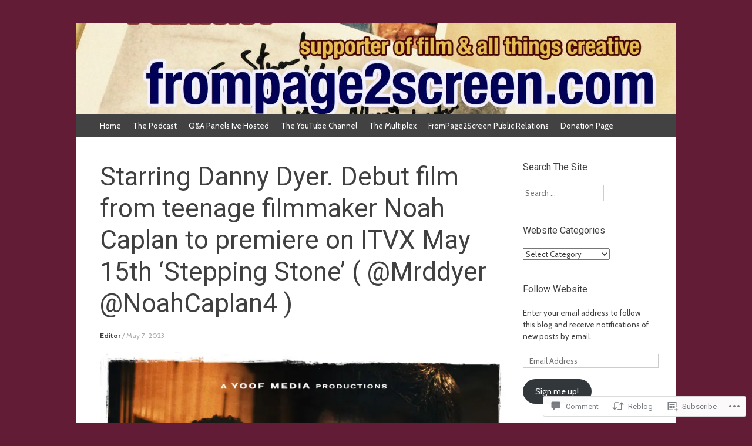

--- FILE ---
content_type: text/html; charset=UTF-8
request_url: https://frompage2screen.com/2023/05/07/starring-danny-dyer-debut-film-from-teenage-filmmaker-noah-caplan-to-premiere-on-itvx-may-15th-mrddyer-noahcaplan4/
body_size: 33961
content:
<!DOCTYPE html>
<html lang="en">
<head>
<meta charset="UTF-8" />
<meta name="viewport" content="width=device-width, initial-scale=1" />
<title>Starring Danny Dyer. Debut film from teenage filmmaker Noah Caplan to premiere on ITVX May 15th   &#8216;Stepping Stone&#8217; ( @Mrddyer @NoahCaplan4 ) | </title>
<link rel="profile" href="http://gmpg.org/xfn/11" />
<link rel="pingback" href="https://frompage2screen.com/xmlrpc.php" />
<!--[if lt IE 9]>
<script src="https://s0.wp.com/wp-content/themes/pub/expound/js/html5.js?m=1376965621i" type="text/javascript"></script>
<![endif]-->

<script type="text/javascript">
  WebFontConfig = {"google":{"families":["Roboto:r:latin,latin-ext","Cabin:r,i,b,bi:latin,latin-ext"]},"api_url":"https:\/\/fonts-api.wp.com\/css"};
  (function() {
    var wf = document.createElement('script');
    wf.src = '/wp-content/plugins/custom-fonts/js/webfont.js';
    wf.type = 'text/javascript';
    wf.async = 'true';
    var s = document.getElementsByTagName('script')[0];
    s.parentNode.insertBefore(wf, s);
	})();
</script><style id="jetpack-custom-fonts-css">.wf-active body{font-family:"Cabin",sans-serif}.wf-active button, .wf-active input, .wf-active select, .wf-active textarea{font-family:"Cabin",sans-serif}.wf-active blockquote{font-family:"Cabin",sans-serif}.wf-active body{font-family:"Cabin",sans-serif}.wf-active th{font-weight:400;font-family:"Roboto",sans-serif;font-style:normal}.wf-active h1, .wf-active h2, .wf-active h3{font-weight:400;font-family:"Roboto",sans-serif;font-style:normal}.wf-active h1{font-style:normal;font-weight:400}.wf-active h2{font-style:normal;font-weight:400}.wf-active h3{font-style:normal;font-weight:400}.wf-active h4, .wf-active h5, .wf-active h6{font-weight:400;font-style:normal}.wf-active .site-title{font-family:"Roboto",sans-serif;font-style:normal;font-weight:400}.wf-active .site-description, .wf-active .single .site-content .related-content .entry-title{font-weight:400;font-style:normal}.wf-active .featured-content .entry-title, .wf-active .site-content .entry-title, .wf-active .featured-content-secondary .entry-title, .wf-active .comments-area #reply-title, .wf-active .comments-area .comments-title{font-style:normal;font-weight:400}.wf-active .comments-area footer .comment-author{font-family:"Roboto",sans-serif;font-style:normal;font-weight:400}.wf-active .single .site-content .entry-title{font-style:normal;font-weight:400}.wf-active .widget-area .widget-title{font-style:normal;font-weight:400}@media only screen and (max-width : 900px){.wf-active .main-small-navigation .menu-toggle{font-style:normal;font-weight:400}}</style>
<meta name='robots' content='max-image-preview:large' />
<meta name="google-site-verification" content="s0n9C3ssNQaupRd9KykAk8nbKERHhsZi0MEKBL_ID0U" />

<!-- Async WordPress.com Remote Login -->
<script id="wpcom_remote_login_js">
var wpcom_remote_login_extra_auth = '';
function wpcom_remote_login_remove_dom_node_id( element_id ) {
	var dom_node = document.getElementById( element_id );
	if ( dom_node ) { dom_node.parentNode.removeChild( dom_node ); }
}
function wpcom_remote_login_remove_dom_node_classes( class_name ) {
	var dom_nodes = document.querySelectorAll( '.' + class_name );
	for ( var i = 0; i < dom_nodes.length; i++ ) {
		dom_nodes[ i ].parentNode.removeChild( dom_nodes[ i ] );
	}
}
function wpcom_remote_login_final_cleanup() {
	wpcom_remote_login_remove_dom_node_classes( "wpcom_remote_login_msg" );
	wpcom_remote_login_remove_dom_node_id( "wpcom_remote_login_key" );
	wpcom_remote_login_remove_dom_node_id( "wpcom_remote_login_validate" );
	wpcom_remote_login_remove_dom_node_id( "wpcom_remote_login_js" );
	wpcom_remote_login_remove_dom_node_id( "wpcom_request_access_iframe" );
	wpcom_remote_login_remove_dom_node_id( "wpcom_request_access_styles" );
}

// Watch for messages back from the remote login
window.addEventListener( "message", function( e ) {
	if ( e.origin === "https://r-login.wordpress.com" ) {
		var data = {};
		try {
			data = JSON.parse( e.data );
		} catch( e ) {
			wpcom_remote_login_final_cleanup();
			return;
		}

		if ( data.msg === 'LOGIN' ) {
			// Clean up the login check iframe
			wpcom_remote_login_remove_dom_node_id( "wpcom_remote_login_key" );

			var id_regex = new RegExp( /^[0-9]+$/ );
			var token_regex = new RegExp( /^.*|.*|.*$/ );
			if (
				token_regex.test( data.token )
				&& id_regex.test( data.wpcomid )
			) {
				// We have everything we need to ask for a login
				var script = document.createElement( "script" );
				script.setAttribute( "id", "wpcom_remote_login_validate" );
				script.src = '/remote-login.php?wpcom_remote_login=validate'
					+ '&wpcomid=' + data.wpcomid
					+ '&token=' + encodeURIComponent( data.token )
					+ '&host=' + window.location.protocol
					+ '//' + window.location.hostname
					+ '&postid=42620'
					+ '&is_singular=1';
				document.body.appendChild( script );
			}

			return;
		}

		// Safari ITP, not logged in, so redirect
		if ( data.msg === 'LOGIN-REDIRECT' ) {
			window.location = 'https://wordpress.com/log-in?redirect_to=' + window.location.href;
			return;
		}

		// Safari ITP, storage access failed, remove the request
		if ( data.msg === 'LOGIN-REMOVE' ) {
			var css_zap = 'html { -webkit-transition: margin-top 1s; transition: margin-top 1s; } /* 9001 */ html { margin-top: 0 !important; } * html body { margin-top: 0 !important; } @media screen and ( max-width: 782px ) { html { margin-top: 0 !important; } * html body { margin-top: 0 !important; } }';
			var style_zap = document.createElement( 'style' );
			style_zap.type = 'text/css';
			style_zap.appendChild( document.createTextNode( css_zap ) );
			document.body.appendChild( style_zap );

			var e = document.getElementById( 'wpcom_request_access_iframe' );
			e.parentNode.removeChild( e );

			document.cookie = 'wordpress_com_login_access=denied; path=/; max-age=31536000';

			return;
		}

		// Safari ITP
		if ( data.msg === 'REQUEST_ACCESS' ) {
			console.log( 'request access: safari' );

			// Check ITP iframe enable/disable knob
			if ( wpcom_remote_login_extra_auth !== 'safari_itp_iframe' ) {
				return;
			}

			// If we are in a "private window" there is no ITP.
			var private_window = false;
			try {
				var opendb = window.openDatabase( null, null, null, null );
			} catch( e ) {
				private_window = true;
			}

			if ( private_window ) {
				console.log( 'private window' );
				return;
			}

			var iframe = document.createElement( 'iframe' );
			iframe.id = 'wpcom_request_access_iframe';
			iframe.setAttribute( 'scrolling', 'no' );
			iframe.setAttribute( 'sandbox', 'allow-storage-access-by-user-activation allow-scripts allow-same-origin allow-top-navigation-by-user-activation' );
			iframe.src = 'https://r-login.wordpress.com/remote-login.php?wpcom_remote_login=request_access&origin=' + encodeURIComponent( data.origin ) + '&wpcomid=' + encodeURIComponent( data.wpcomid );

			var css = 'html { -webkit-transition: margin-top 1s; transition: margin-top 1s; } /* 9001 */ html { margin-top: 46px !important; } * html body { margin-top: 46px !important; } @media screen and ( max-width: 660px ) { html { margin-top: 71px !important; } * html body { margin-top: 71px !important; } #wpcom_request_access_iframe { display: block; height: 71px !important; } } #wpcom_request_access_iframe { border: 0px; height: 46px; position: fixed; top: 0; left: 0; width: 100%; min-width: 100%; z-index: 99999; background: #23282d; } ';

			var style = document.createElement( 'style' );
			style.type = 'text/css';
			style.id = 'wpcom_request_access_styles';
			style.appendChild( document.createTextNode( css ) );
			document.body.appendChild( style );

			document.body.appendChild( iframe );
		}

		if ( data.msg === 'DONE' ) {
			wpcom_remote_login_final_cleanup();
		}
	}
}, false );

// Inject the remote login iframe after the page has had a chance to load
// more critical resources
window.addEventListener( "DOMContentLoaded", function( e ) {
	var iframe = document.createElement( "iframe" );
	iframe.style.display = "none";
	iframe.setAttribute( "scrolling", "no" );
	iframe.setAttribute( "id", "wpcom_remote_login_key" );
	iframe.src = "https://r-login.wordpress.com/remote-login.php"
		+ "?wpcom_remote_login=key"
		+ "&origin=aHR0cHM6Ly9mcm9tcGFnZTJzY3JlZW4uY29t"
		+ "&wpcomid=22531719"
		+ "&time=" + Math.floor( Date.now() / 1000 );
	document.body.appendChild( iframe );
}, false );
</script>
<link rel='dns-prefetch' href='//s0.wp.com' />
<link rel='dns-prefetch' href='//widgets.wp.com' />
<link rel='dns-prefetch' href='//wordpress.com' />
<link rel="alternate" type="application/rss+xml" title=" &raquo; Feed" href="https://frompage2screen.com/feed/" />
<link rel="alternate" type="application/rss+xml" title=" &raquo; Comments Feed" href="https://frompage2screen.com/comments/feed/" />
<link rel="alternate" type="application/rss+xml" title=" &raquo; Starring Danny Dyer. Debut film from teenage filmmaker Noah Caplan to premiere on ITVX May 15th   &#8216;Stepping Stone&#8217; ( @Mrddyer @NoahCaplan4 ) Comments Feed" href="https://frompage2screen.com/2023/05/07/starring-danny-dyer-debut-film-from-teenage-filmmaker-noah-caplan-to-premiere-on-itvx-may-15th-mrddyer-noahcaplan4/feed/" />
	<script type="text/javascript">
		/* <![CDATA[ */
		function addLoadEvent(func) {
			var oldonload = window.onload;
			if (typeof window.onload != 'function') {
				window.onload = func;
			} else {
				window.onload = function () {
					oldonload();
					func();
				}
			}
		}
		/* ]]> */
	</script>
	<link crossorigin='anonymous' rel='stylesheet' id='all-css-0-1' href='/wp-content/mu-plugins/likes/jetpack-likes.css?m=1743883414i&cssminify=yes' type='text/css' media='all' />
<style id='wp-emoji-styles-inline-css'>

	img.wp-smiley, img.emoji {
		display: inline !important;
		border: none !important;
		box-shadow: none !important;
		height: 1em !important;
		width: 1em !important;
		margin: 0 0.07em !important;
		vertical-align: -0.1em !important;
		background: none !important;
		padding: 0 !important;
	}
/*# sourceURL=wp-emoji-styles-inline-css */
</style>
<link crossorigin='anonymous' rel='stylesheet' id='all-css-2-1' href='/wp-content/plugins/gutenberg-core/v22.4.2/build/styles/block-library/style.min.css?m=1769608164i&cssminify=yes' type='text/css' media='all' />
<style id='wp-block-library-inline-css'>
.has-text-align-justify {
	text-align:justify;
}
.has-text-align-justify{text-align:justify;}

/*# sourceURL=wp-block-library-inline-css */
</style><style id='wp-block-embed-inline-css'>
.wp-block-embed.alignleft,.wp-block-embed.alignright,.wp-block[data-align=left]>[data-type="core/embed"],.wp-block[data-align=right]>[data-type="core/embed"]{max-width:360px;width:100%}.wp-block-embed.alignleft .wp-block-embed__wrapper,.wp-block-embed.alignright .wp-block-embed__wrapper,.wp-block[data-align=left]>[data-type="core/embed"] .wp-block-embed__wrapper,.wp-block[data-align=right]>[data-type="core/embed"] .wp-block-embed__wrapper{min-width:280px}.wp-block-cover .wp-block-embed{min-height:240px;min-width:320px}.wp-block-group.is-layout-flex .wp-block-embed{flex:1 1 0%;min-width:0}.wp-block-embed{overflow-wrap:break-word}.wp-block-embed :where(figcaption){margin-bottom:1em;margin-top:.5em}.wp-block-embed iframe{max-width:100%}.wp-block-embed__wrapper{position:relative}.wp-embed-responsive .wp-has-aspect-ratio .wp-block-embed__wrapper:before{content:"";display:block;padding-top:50%}.wp-embed-responsive .wp-has-aspect-ratio iframe{bottom:0;height:100%;left:0;position:absolute;right:0;top:0;width:100%}.wp-embed-responsive .wp-embed-aspect-21-9 .wp-block-embed__wrapper:before{padding-top:42.85%}.wp-embed-responsive .wp-embed-aspect-18-9 .wp-block-embed__wrapper:before{padding-top:50%}.wp-embed-responsive .wp-embed-aspect-16-9 .wp-block-embed__wrapper:before{padding-top:56.25%}.wp-embed-responsive .wp-embed-aspect-4-3 .wp-block-embed__wrapper:before{padding-top:75%}.wp-embed-responsive .wp-embed-aspect-1-1 .wp-block-embed__wrapper:before{padding-top:100%}.wp-embed-responsive .wp-embed-aspect-9-16 .wp-block-embed__wrapper:before{padding-top:177.77%}.wp-embed-responsive .wp-embed-aspect-1-2 .wp-block-embed__wrapper:before{padding-top:200%}
/*# sourceURL=https://s0.wp.com/wp-content/plugins/gutenberg-core/v22.4.2/build/styles/block-library/embed/style.min.css */
</style>
<style id='wp-block-image-inline-css'>
.wp-block-image>a,.wp-block-image>figure>a{display:inline-block}.wp-block-image img{box-sizing:border-box;height:auto;max-width:100%;vertical-align:bottom}@media not (prefers-reduced-motion){.wp-block-image img.hide{visibility:hidden}.wp-block-image img.show{animation:show-content-image .4s}}.wp-block-image[style*=border-radius] img,.wp-block-image[style*=border-radius]>a{border-radius:inherit}.wp-block-image.has-custom-border img{box-sizing:border-box}.wp-block-image.aligncenter{text-align:center}.wp-block-image.alignfull>a,.wp-block-image.alignwide>a{width:100%}.wp-block-image.alignfull img,.wp-block-image.alignwide img{height:auto;width:100%}.wp-block-image .aligncenter,.wp-block-image .alignleft,.wp-block-image .alignright,.wp-block-image.aligncenter,.wp-block-image.alignleft,.wp-block-image.alignright{display:table}.wp-block-image .aligncenter>figcaption,.wp-block-image .alignleft>figcaption,.wp-block-image .alignright>figcaption,.wp-block-image.aligncenter>figcaption,.wp-block-image.alignleft>figcaption,.wp-block-image.alignright>figcaption{caption-side:bottom;display:table-caption}.wp-block-image .alignleft{float:left;margin:.5em 1em .5em 0}.wp-block-image .alignright{float:right;margin:.5em 0 .5em 1em}.wp-block-image .aligncenter{margin-left:auto;margin-right:auto}.wp-block-image :where(figcaption){margin-bottom:1em;margin-top:.5em}.wp-block-image.is-style-circle-mask img{border-radius:9999px}@supports ((-webkit-mask-image:none) or (mask-image:none)) or (-webkit-mask-image:none){.wp-block-image.is-style-circle-mask img{border-radius:0;-webkit-mask-image:url('data:image/svg+xml;utf8,<svg viewBox="0 0 100 100" xmlns="http://www.w3.org/2000/svg"><circle cx="50" cy="50" r="50"/></svg>');mask-image:url('data:image/svg+xml;utf8,<svg viewBox="0 0 100 100" xmlns="http://www.w3.org/2000/svg"><circle cx="50" cy="50" r="50"/></svg>');mask-mode:alpha;-webkit-mask-position:center;mask-position:center;-webkit-mask-repeat:no-repeat;mask-repeat:no-repeat;-webkit-mask-size:contain;mask-size:contain}}:root :where(.wp-block-image.is-style-rounded img,.wp-block-image .is-style-rounded img){border-radius:9999px}.wp-block-image figure{margin:0}.wp-lightbox-container{display:flex;flex-direction:column;position:relative}.wp-lightbox-container img{cursor:zoom-in}.wp-lightbox-container img:hover+button{opacity:1}.wp-lightbox-container button{align-items:center;backdrop-filter:blur(16px) saturate(180%);background-color:#5a5a5a40;border:none;border-radius:4px;cursor:zoom-in;display:flex;height:20px;justify-content:center;opacity:0;padding:0;position:absolute;right:16px;text-align:center;top:16px;width:20px;z-index:100}@media not (prefers-reduced-motion){.wp-lightbox-container button{transition:opacity .2s ease}}.wp-lightbox-container button:focus-visible{outline:3px auto #5a5a5a40;outline:3px auto -webkit-focus-ring-color;outline-offset:3px}.wp-lightbox-container button:hover{cursor:pointer;opacity:1}.wp-lightbox-container button:focus{opacity:1}.wp-lightbox-container button:focus,.wp-lightbox-container button:hover,.wp-lightbox-container button:not(:hover):not(:active):not(.has-background){background-color:#5a5a5a40;border:none}.wp-lightbox-overlay{box-sizing:border-box;cursor:zoom-out;height:100vh;left:0;overflow:hidden;position:fixed;top:0;visibility:hidden;width:100%;z-index:100000}.wp-lightbox-overlay .close-button{align-items:center;cursor:pointer;display:flex;justify-content:center;min-height:40px;min-width:40px;padding:0;position:absolute;right:calc(env(safe-area-inset-right) + 16px);top:calc(env(safe-area-inset-top) + 16px);z-index:5000000}.wp-lightbox-overlay .close-button:focus,.wp-lightbox-overlay .close-button:hover,.wp-lightbox-overlay .close-button:not(:hover):not(:active):not(.has-background){background:none;border:none}.wp-lightbox-overlay .lightbox-image-container{height:var(--wp--lightbox-container-height);left:50%;overflow:hidden;position:absolute;top:50%;transform:translate(-50%,-50%);transform-origin:top left;width:var(--wp--lightbox-container-width);z-index:9999999999}.wp-lightbox-overlay .wp-block-image{align-items:center;box-sizing:border-box;display:flex;height:100%;justify-content:center;margin:0;position:relative;transform-origin:0 0;width:100%;z-index:3000000}.wp-lightbox-overlay .wp-block-image img{height:var(--wp--lightbox-image-height);min-height:var(--wp--lightbox-image-height);min-width:var(--wp--lightbox-image-width);width:var(--wp--lightbox-image-width)}.wp-lightbox-overlay .wp-block-image figcaption{display:none}.wp-lightbox-overlay button{background:none;border:none}.wp-lightbox-overlay .scrim{background-color:#fff;height:100%;opacity:.9;position:absolute;width:100%;z-index:2000000}.wp-lightbox-overlay.active{visibility:visible}@media not (prefers-reduced-motion){.wp-lightbox-overlay.active{animation:turn-on-visibility .25s both}.wp-lightbox-overlay.active img{animation:turn-on-visibility .35s both}.wp-lightbox-overlay.show-closing-animation:not(.active){animation:turn-off-visibility .35s both}.wp-lightbox-overlay.show-closing-animation:not(.active) img{animation:turn-off-visibility .25s both}.wp-lightbox-overlay.zoom.active{animation:none;opacity:1;visibility:visible}.wp-lightbox-overlay.zoom.active .lightbox-image-container{animation:lightbox-zoom-in .4s}.wp-lightbox-overlay.zoom.active .lightbox-image-container img{animation:none}.wp-lightbox-overlay.zoom.active .scrim{animation:turn-on-visibility .4s forwards}.wp-lightbox-overlay.zoom.show-closing-animation:not(.active){animation:none}.wp-lightbox-overlay.zoom.show-closing-animation:not(.active) .lightbox-image-container{animation:lightbox-zoom-out .4s}.wp-lightbox-overlay.zoom.show-closing-animation:not(.active) .lightbox-image-container img{animation:none}.wp-lightbox-overlay.zoom.show-closing-animation:not(.active) .scrim{animation:turn-off-visibility .4s forwards}}@keyframes show-content-image{0%{visibility:hidden}99%{visibility:hidden}to{visibility:visible}}@keyframes turn-on-visibility{0%{opacity:0}to{opacity:1}}@keyframes turn-off-visibility{0%{opacity:1;visibility:visible}99%{opacity:0;visibility:visible}to{opacity:0;visibility:hidden}}@keyframes lightbox-zoom-in{0%{transform:translate(calc((-100vw + var(--wp--lightbox-scrollbar-width))/2 + var(--wp--lightbox-initial-left-position)),calc(-50vh + var(--wp--lightbox-initial-top-position))) scale(var(--wp--lightbox-scale))}to{transform:translate(-50%,-50%) scale(1)}}@keyframes lightbox-zoom-out{0%{transform:translate(-50%,-50%) scale(1);visibility:visible}99%{visibility:visible}to{transform:translate(calc((-100vw + var(--wp--lightbox-scrollbar-width))/2 + var(--wp--lightbox-initial-left-position)),calc(-50vh + var(--wp--lightbox-initial-top-position))) scale(var(--wp--lightbox-scale));visibility:hidden}}
/*# sourceURL=https://s0.wp.com/wp-content/plugins/gutenberg-core/v22.4.2/build/styles/block-library/image/style.min.css */
</style>
<style id='global-styles-inline-css'>
:root{--wp--preset--aspect-ratio--square: 1;--wp--preset--aspect-ratio--4-3: 4/3;--wp--preset--aspect-ratio--3-4: 3/4;--wp--preset--aspect-ratio--3-2: 3/2;--wp--preset--aspect-ratio--2-3: 2/3;--wp--preset--aspect-ratio--16-9: 16/9;--wp--preset--aspect-ratio--9-16: 9/16;--wp--preset--color--black: #000000;--wp--preset--color--cyan-bluish-gray: #abb8c3;--wp--preset--color--white: #ffffff;--wp--preset--color--pale-pink: #f78da7;--wp--preset--color--vivid-red: #cf2e2e;--wp--preset--color--luminous-vivid-orange: #ff6900;--wp--preset--color--luminous-vivid-amber: #fcb900;--wp--preset--color--light-green-cyan: #7bdcb5;--wp--preset--color--vivid-green-cyan: #00d084;--wp--preset--color--pale-cyan-blue: #8ed1fc;--wp--preset--color--vivid-cyan-blue: #0693e3;--wp--preset--color--vivid-purple: #9b51e0;--wp--preset--gradient--vivid-cyan-blue-to-vivid-purple: linear-gradient(135deg,rgb(6,147,227) 0%,rgb(155,81,224) 100%);--wp--preset--gradient--light-green-cyan-to-vivid-green-cyan: linear-gradient(135deg,rgb(122,220,180) 0%,rgb(0,208,130) 100%);--wp--preset--gradient--luminous-vivid-amber-to-luminous-vivid-orange: linear-gradient(135deg,rgb(252,185,0) 0%,rgb(255,105,0) 100%);--wp--preset--gradient--luminous-vivid-orange-to-vivid-red: linear-gradient(135deg,rgb(255,105,0) 0%,rgb(207,46,46) 100%);--wp--preset--gradient--very-light-gray-to-cyan-bluish-gray: linear-gradient(135deg,rgb(238,238,238) 0%,rgb(169,184,195) 100%);--wp--preset--gradient--cool-to-warm-spectrum: linear-gradient(135deg,rgb(74,234,220) 0%,rgb(151,120,209) 20%,rgb(207,42,186) 40%,rgb(238,44,130) 60%,rgb(251,105,98) 80%,rgb(254,248,76) 100%);--wp--preset--gradient--blush-light-purple: linear-gradient(135deg,rgb(255,206,236) 0%,rgb(152,150,240) 100%);--wp--preset--gradient--blush-bordeaux: linear-gradient(135deg,rgb(254,205,165) 0%,rgb(254,45,45) 50%,rgb(107,0,62) 100%);--wp--preset--gradient--luminous-dusk: linear-gradient(135deg,rgb(255,203,112) 0%,rgb(199,81,192) 50%,rgb(65,88,208) 100%);--wp--preset--gradient--pale-ocean: linear-gradient(135deg,rgb(255,245,203) 0%,rgb(182,227,212) 50%,rgb(51,167,181) 100%);--wp--preset--gradient--electric-grass: linear-gradient(135deg,rgb(202,248,128) 0%,rgb(113,206,126) 100%);--wp--preset--gradient--midnight: linear-gradient(135deg,rgb(2,3,129) 0%,rgb(40,116,252) 100%);--wp--preset--font-size--small: 13px;--wp--preset--font-size--medium: 20px;--wp--preset--font-size--large: 36px;--wp--preset--font-size--x-large: 42px;--wp--preset--font-family--albert-sans: 'Albert Sans', sans-serif;--wp--preset--font-family--alegreya: Alegreya, serif;--wp--preset--font-family--arvo: Arvo, serif;--wp--preset--font-family--bodoni-moda: 'Bodoni Moda', serif;--wp--preset--font-family--bricolage-grotesque: 'Bricolage Grotesque', sans-serif;--wp--preset--font-family--cabin: Cabin, sans-serif;--wp--preset--font-family--chivo: Chivo, sans-serif;--wp--preset--font-family--commissioner: Commissioner, sans-serif;--wp--preset--font-family--cormorant: Cormorant, serif;--wp--preset--font-family--courier-prime: 'Courier Prime', monospace;--wp--preset--font-family--crimson-pro: 'Crimson Pro', serif;--wp--preset--font-family--dm-mono: 'DM Mono', monospace;--wp--preset--font-family--dm-sans: 'DM Sans', sans-serif;--wp--preset--font-family--dm-serif-display: 'DM Serif Display', serif;--wp--preset--font-family--domine: Domine, serif;--wp--preset--font-family--eb-garamond: 'EB Garamond', serif;--wp--preset--font-family--epilogue: Epilogue, sans-serif;--wp--preset--font-family--fahkwang: Fahkwang, sans-serif;--wp--preset--font-family--figtree: Figtree, sans-serif;--wp--preset--font-family--fira-sans: 'Fira Sans', sans-serif;--wp--preset--font-family--fjalla-one: 'Fjalla One', sans-serif;--wp--preset--font-family--fraunces: Fraunces, serif;--wp--preset--font-family--gabarito: Gabarito, system-ui;--wp--preset--font-family--ibm-plex-mono: 'IBM Plex Mono', monospace;--wp--preset--font-family--ibm-plex-sans: 'IBM Plex Sans', sans-serif;--wp--preset--font-family--ibarra-real-nova: 'Ibarra Real Nova', serif;--wp--preset--font-family--instrument-serif: 'Instrument Serif', serif;--wp--preset--font-family--inter: Inter, sans-serif;--wp--preset--font-family--josefin-sans: 'Josefin Sans', sans-serif;--wp--preset--font-family--jost: Jost, sans-serif;--wp--preset--font-family--libre-baskerville: 'Libre Baskerville', serif;--wp--preset--font-family--libre-franklin: 'Libre Franklin', sans-serif;--wp--preset--font-family--literata: Literata, serif;--wp--preset--font-family--lora: Lora, serif;--wp--preset--font-family--merriweather: Merriweather, serif;--wp--preset--font-family--montserrat: Montserrat, sans-serif;--wp--preset--font-family--newsreader: Newsreader, serif;--wp--preset--font-family--noto-sans-mono: 'Noto Sans Mono', sans-serif;--wp--preset--font-family--nunito: Nunito, sans-serif;--wp--preset--font-family--open-sans: 'Open Sans', sans-serif;--wp--preset--font-family--overpass: Overpass, sans-serif;--wp--preset--font-family--pt-serif: 'PT Serif', serif;--wp--preset--font-family--petrona: Petrona, serif;--wp--preset--font-family--piazzolla: Piazzolla, serif;--wp--preset--font-family--playfair-display: 'Playfair Display', serif;--wp--preset--font-family--plus-jakarta-sans: 'Plus Jakarta Sans', sans-serif;--wp--preset--font-family--poppins: Poppins, sans-serif;--wp--preset--font-family--raleway: Raleway, sans-serif;--wp--preset--font-family--roboto: Roboto, sans-serif;--wp--preset--font-family--roboto-slab: 'Roboto Slab', serif;--wp--preset--font-family--rubik: Rubik, sans-serif;--wp--preset--font-family--rufina: Rufina, serif;--wp--preset--font-family--sora: Sora, sans-serif;--wp--preset--font-family--source-sans-3: 'Source Sans 3', sans-serif;--wp--preset--font-family--source-serif-4: 'Source Serif 4', serif;--wp--preset--font-family--space-mono: 'Space Mono', monospace;--wp--preset--font-family--syne: Syne, sans-serif;--wp--preset--font-family--texturina: Texturina, serif;--wp--preset--font-family--urbanist: Urbanist, sans-serif;--wp--preset--font-family--work-sans: 'Work Sans', sans-serif;--wp--preset--spacing--20: 0.44rem;--wp--preset--spacing--30: 0.67rem;--wp--preset--spacing--40: 1rem;--wp--preset--spacing--50: 1.5rem;--wp--preset--spacing--60: 2.25rem;--wp--preset--spacing--70: 3.38rem;--wp--preset--spacing--80: 5.06rem;--wp--preset--shadow--natural: 6px 6px 9px rgba(0, 0, 0, 0.2);--wp--preset--shadow--deep: 12px 12px 50px rgba(0, 0, 0, 0.4);--wp--preset--shadow--sharp: 6px 6px 0px rgba(0, 0, 0, 0.2);--wp--preset--shadow--outlined: 6px 6px 0px -3px rgb(255, 255, 255), 6px 6px rgb(0, 0, 0);--wp--preset--shadow--crisp: 6px 6px 0px rgb(0, 0, 0);}:where(body) { margin: 0; }:where(.is-layout-flex){gap: 0.5em;}:where(.is-layout-grid){gap: 0.5em;}body .is-layout-flex{display: flex;}.is-layout-flex{flex-wrap: wrap;align-items: center;}.is-layout-flex > :is(*, div){margin: 0;}body .is-layout-grid{display: grid;}.is-layout-grid > :is(*, div){margin: 0;}body{padding-top: 0px;padding-right: 0px;padding-bottom: 0px;padding-left: 0px;}:root :where(.wp-element-button, .wp-block-button__link){background-color: #32373c;border-width: 0;color: #fff;font-family: inherit;font-size: inherit;font-style: inherit;font-weight: inherit;letter-spacing: inherit;line-height: inherit;padding-top: calc(0.667em + 2px);padding-right: calc(1.333em + 2px);padding-bottom: calc(0.667em + 2px);padding-left: calc(1.333em + 2px);text-decoration: none;text-transform: inherit;}.has-black-color{color: var(--wp--preset--color--black) !important;}.has-cyan-bluish-gray-color{color: var(--wp--preset--color--cyan-bluish-gray) !important;}.has-white-color{color: var(--wp--preset--color--white) !important;}.has-pale-pink-color{color: var(--wp--preset--color--pale-pink) !important;}.has-vivid-red-color{color: var(--wp--preset--color--vivid-red) !important;}.has-luminous-vivid-orange-color{color: var(--wp--preset--color--luminous-vivid-orange) !important;}.has-luminous-vivid-amber-color{color: var(--wp--preset--color--luminous-vivid-amber) !important;}.has-light-green-cyan-color{color: var(--wp--preset--color--light-green-cyan) !important;}.has-vivid-green-cyan-color{color: var(--wp--preset--color--vivid-green-cyan) !important;}.has-pale-cyan-blue-color{color: var(--wp--preset--color--pale-cyan-blue) !important;}.has-vivid-cyan-blue-color{color: var(--wp--preset--color--vivid-cyan-blue) !important;}.has-vivid-purple-color{color: var(--wp--preset--color--vivid-purple) !important;}.has-black-background-color{background-color: var(--wp--preset--color--black) !important;}.has-cyan-bluish-gray-background-color{background-color: var(--wp--preset--color--cyan-bluish-gray) !important;}.has-white-background-color{background-color: var(--wp--preset--color--white) !important;}.has-pale-pink-background-color{background-color: var(--wp--preset--color--pale-pink) !important;}.has-vivid-red-background-color{background-color: var(--wp--preset--color--vivid-red) !important;}.has-luminous-vivid-orange-background-color{background-color: var(--wp--preset--color--luminous-vivid-orange) !important;}.has-luminous-vivid-amber-background-color{background-color: var(--wp--preset--color--luminous-vivid-amber) !important;}.has-light-green-cyan-background-color{background-color: var(--wp--preset--color--light-green-cyan) !important;}.has-vivid-green-cyan-background-color{background-color: var(--wp--preset--color--vivid-green-cyan) !important;}.has-pale-cyan-blue-background-color{background-color: var(--wp--preset--color--pale-cyan-blue) !important;}.has-vivid-cyan-blue-background-color{background-color: var(--wp--preset--color--vivid-cyan-blue) !important;}.has-vivid-purple-background-color{background-color: var(--wp--preset--color--vivid-purple) !important;}.has-black-border-color{border-color: var(--wp--preset--color--black) !important;}.has-cyan-bluish-gray-border-color{border-color: var(--wp--preset--color--cyan-bluish-gray) !important;}.has-white-border-color{border-color: var(--wp--preset--color--white) !important;}.has-pale-pink-border-color{border-color: var(--wp--preset--color--pale-pink) !important;}.has-vivid-red-border-color{border-color: var(--wp--preset--color--vivid-red) !important;}.has-luminous-vivid-orange-border-color{border-color: var(--wp--preset--color--luminous-vivid-orange) !important;}.has-luminous-vivid-amber-border-color{border-color: var(--wp--preset--color--luminous-vivid-amber) !important;}.has-light-green-cyan-border-color{border-color: var(--wp--preset--color--light-green-cyan) !important;}.has-vivid-green-cyan-border-color{border-color: var(--wp--preset--color--vivid-green-cyan) !important;}.has-pale-cyan-blue-border-color{border-color: var(--wp--preset--color--pale-cyan-blue) !important;}.has-vivid-cyan-blue-border-color{border-color: var(--wp--preset--color--vivid-cyan-blue) !important;}.has-vivid-purple-border-color{border-color: var(--wp--preset--color--vivid-purple) !important;}.has-vivid-cyan-blue-to-vivid-purple-gradient-background{background: var(--wp--preset--gradient--vivid-cyan-blue-to-vivid-purple) !important;}.has-light-green-cyan-to-vivid-green-cyan-gradient-background{background: var(--wp--preset--gradient--light-green-cyan-to-vivid-green-cyan) !important;}.has-luminous-vivid-amber-to-luminous-vivid-orange-gradient-background{background: var(--wp--preset--gradient--luminous-vivid-amber-to-luminous-vivid-orange) !important;}.has-luminous-vivid-orange-to-vivid-red-gradient-background{background: var(--wp--preset--gradient--luminous-vivid-orange-to-vivid-red) !important;}.has-very-light-gray-to-cyan-bluish-gray-gradient-background{background: var(--wp--preset--gradient--very-light-gray-to-cyan-bluish-gray) !important;}.has-cool-to-warm-spectrum-gradient-background{background: var(--wp--preset--gradient--cool-to-warm-spectrum) !important;}.has-blush-light-purple-gradient-background{background: var(--wp--preset--gradient--blush-light-purple) !important;}.has-blush-bordeaux-gradient-background{background: var(--wp--preset--gradient--blush-bordeaux) !important;}.has-luminous-dusk-gradient-background{background: var(--wp--preset--gradient--luminous-dusk) !important;}.has-pale-ocean-gradient-background{background: var(--wp--preset--gradient--pale-ocean) !important;}.has-electric-grass-gradient-background{background: var(--wp--preset--gradient--electric-grass) !important;}.has-midnight-gradient-background{background: var(--wp--preset--gradient--midnight) !important;}.has-small-font-size{font-size: var(--wp--preset--font-size--small) !important;}.has-medium-font-size{font-size: var(--wp--preset--font-size--medium) !important;}.has-large-font-size{font-size: var(--wp--preset--font-size--large) !important;}.has-x-large-font-size{font-size: var(--wp--preset--font-size--x-large) !important;}.has-albert-sans-font-family{font-family: var(--wp--preset--font-family--albert-sans) !important;}.has-alegreya-font-family{font-family: var(--wp--preset--font-family--alegreya) !important;}.has-arvo-font-family{font-family: var(--wp--preset--font-family--arvo) !important;}.has-bodoni-moda-font-family{font-family: var(--wp--preset--font-family--bodoni-moda) !important;}.has-bricolage-grotesque-font-family{font-family: var(--wp--preset--font-family--bricolage-grotesque) !important;}.has-cabin-font-family{font-family: var(--wp--preset--font-family--cabin) !important;}.has-chivo-font-family{font-family: var(--wp--preset--font-family--chivo) !important;}.has-commissioner-font-family{font-family: var(--wp--preset--font-family--commissioner) !important;}.has-cormorant-font-family{font-family: var(--wp--preset--font-family--cormorant) !important;}.has-courier-prime-font-family{font-family: var(--wp--preset--font-family--courier-prime) !important;}.has-crimson-pro-font-family{font-family: var(--wp--preset--font-family--crimson-pro) !important;}.has-dm-mono-font-family{font-family: var(--wp--preset--font-family--dm-mono) !important;}.has-dm-sans-font-family{font-family: var(--wp--preset--font-family--dm-sans) !important;}.has-dm-serif-display-font-family{font-family: var(--wp--preset--font-family--dm-serif-display) !important;}.has-domine-font-family{font-family: var(--wp--preset--font-family--domine) !important;}.has-eb-garamond-font-family{font-family: var(--wp--preset--font-family--eb-garamond) !important;}.has-epilogue-font-family{font-family: var(--wp--preset--font-family--epilogue) !important;}.has-fahkwang-font-family{font-family: var(--wp--preset--font-family--fahkwang) !important;}.has-figtree-font-family{font-family: var(--wp--preset--font-family--figtree) !important;}.has-fira-sans-font-family{font-family: var(--wp--preset--font-family--fira-sans) !important;}.has-fjalla-one-font-family{font-family: var(--wp--preset--font-family--fjalla-one) !important;}.has-fraunces-font-family{font-family: var(--wp--preset--font-family--fraunces) !important;}.has-gabarito-font-family{font-family: var(--wp--preset--font-family--gabarito) !important;}.has-ibm-plex-mono-font-family{font-family: var(--wp--preset--font-family--ibm-plex-mono) !important;}.has-ibm-plex-sans-font-family{font-family: var(--wp--preset--font-family--ibm-plex-sans) !important;}.has-ibarra-real-nova-font-family{font-family: var(--wp--preset--font-family--ibarra-real-nova) !important;}.has-instrument-serif-font-family{font-family: var(--wp--preset--font-family--instrument-serif) !important;}.has-inter-font-family{font-family: var(--wp--preset--font-family--inter) !important;}.has-josefin-sans-font-family{font-family: var(--wp--preset--font-family--josefin-sans) !important;}.has-jost-font-family{font-family: var(--wp--preset--font-family--jost) !important;}.has-libre-baskerville-font-family{font-family: var(--wp--preset--font-family--libre-baskerville) !important;}.has-libre-franklin-font-family{font-family: var(--wp--preset--font-family--libre-franklin) !important;}.has-literata-font-family{font-family: var(--wp--preset--font-family--literata) !important;}.has-lora-font-family{font-family: var(--wp--preset--font-family--lora) !important;}.has-merriweather-font-family{font-family: var(--wp--preset--font-family--merriweather) !important;}.has-montserrat-font-family{font-family: var(--wp--preset--font-family--montserrat) !important;}.has-newsreader-font-family{font-family: var(--wp--preset--font-family--newsreader) !important;}.has-noto-sans-mono-font-family{font-family: var(--wp--preset--font-family--noto-sans-mono) !important;}.has-nunito-font-family{font-family: var(--wp--preset--font-family--nunito) !important;}.has-open-sans-font-family{font-family: var(--wp--preset--font-family--open-sans) !important;}.has-overpass-font-family{font-family: var(--wp--preset--font-family--overpass) !important;}.has-pt-serif-font-family{font-family: var(--wp--preset--font-family--pt-serif) !important;}.has-petrona-font-family{font-family: var(--wp--preset--font-family--petrona) !important;}.has-piazzolla-font-family{font-family: var(--wp--preset--font-family--piazzolla) !important;}.has-playfair-display-font-family{font-family: var(--wp--preset--font-family--playfair-display) !important;}.has-plus-jakarta-sans-font-family{font-family: var(--wp--preset--font-family--plus-jakarta-sans) !important;}.has-poppins-font-family{font-family: var(--wp--preset--font-family--poppins) !important;}.has-raleway-font-family{font-family: var(--wp--preset--font-family--raleway) !important;}.has-roboto-font-family{font-family: var(--wp--preset--font-family--roboto) !important;}.has-roboto-slab-font-family{font-family: var(--wp--preset--font-family--roboto-slab) !important;}.has-rubik-font-family{font-family: var(--wp--preset--font-family--rubik) !important;}.has-rufina-font-family{font-family: var(--wp--preset--font-family--rufina) !important;}.has-sora-font-family{font-family: var(--wp--preset--font-family--sora) !important;}.has-source-sans-3-font-family{font-family: var(--wp--preset--font-family--source-sans-3) !important;}.has-source-serif-4-font-family{font-family: var(--wp--preset--font-family--source-serif-4) !important;}.has-space-mono-font-family{font-family: var(--wp--preset--font-family--space-mono) !important;}.has-syne-font-family{font-family: var(--wp--preset--font-family--syne) !important;}.has-texturina-font-family{font-family: var(--wp--preset--font-family--texturina) !important;}.has-urbanist-font-family{font-family: var(--wp--preset--font-family--urbanist) !important;}.has-work-sans-font-family{font-family: var(--wp--preset--font-family--work-sans) !important;}
/*# sourceURL=global-styles-inline-css */
</style>

<style id='classic-theme-styles-inline-css'>
.wp-block-button__link{background-color:#32373c;border-radius:9999px;box-shadow:none;color:#fff;font-size:1.125em;padding:calc(.667em + 2px) calc(1.333em + 2px);text-decoration:none}.wp-block-file__button{background:#32373c;color:#fff}.wp-block-accordion-heading{margin:0}.wp-block-accordion-heading__toggle{background-color:inherit!important;color:inherit!important}.wp-block-accordion-heading__toggle:not(:focus-visible){outline:none}.wp-block-accordion-heading__toggle:focus,.wp-block-accordion-heading__toggle:hover{background-color:inherit!important;border:none;box-shadow:none;color:inherit;padding:var(--wp--preset--spacing--20,1em) 0;text-decoration:none}.wp-block-accordion-heading__toggle:focus-visible{outline:auto;outline-offset:0}
/*# sourceURL=/wp-content/plugins/gutenberg-core/v22.4.2/build/styles/block-library/classic.min.css */
</style>
<link crossorigin='anonymous' rel='stylesheet' id='all-css-4-1' href='/_static/??[base64]/f/NV/HKZh/BzH99MVEMJ9yw==&cssminify=yes' type='text/css' media='all' />
<link rel='stylesheet' id='verbum-gutenberg-css-css' href='https://widgets.wp.com/verbum-block-editor/block-editor.css?ver=1738686361' media='all' />
<link crossorigin='anonymous' rel='stylesheet' id='all-css-6-1' href='/_static/??-eJx9jVEOwjAMQy9EicYQiA/EWbYSSqBNqjXV4PYEkGCAxJ/9EtswZueFFVkhVZdjDcQFvKRkyEU6o7nyReZGZkDAomTp8hLPw6RTj5isIdce8JKl8h6KXiP+PE7GB+yjBJPhsfy2/0IBxUXxnZLwh3GH2NFwj+7Stlkvm9WmbdvF6QaGbl0a&cssminify=yes' type='text/css' media='all' />
<style id='jetpack-global-styles-frontend-style-inline-css'>
:root { --font-headings: unset; --font-base: unset; --font-headings-default: -apple-system,BlinkMacSystemFont,"Segoe UI",Roboto,Oxygen-Sans,Ubuntu,Cantarell,"Helvetica Neue",sans-serif; --font-base-default: -apple-system,BlinkMacSystemFont,"Segoe UI",Roboto,Oxygen-Sans,Ubuntu,Cantarell,"Helvetica Neue",sans-serif;}
/*# sourceURL=jetpack-global-styles-frontend-style-inline-css */
</style>
<link crossorigin='anonymous' rel='stylesheet' id='all-css-8-1' href='/_static/??-eJyNjcsKAjEMRX/IGtQZBxfip0hMS9sxTYppGfx7H7gRN+7ugcs5sFRHKi1Ig9Jd5R6zGMyhVaTrh8G6QFHfORhYwlvw6P39PbPENZmt4G/ROQuBKWVkxxrVvuBH1lIoz2waILJekF+HUzlupnG3nQ77YZwfuRJIaQ==&cssminify=yes' type='text/css' media='all' />
<script type="text/javascript" id="wpcom-actionbar-placeholder-js-extra">
/* <![CDATA[ */
var actionbardata = {"siteID":"22531719","postID":"42620","siteURL":"https://frompage2screen.com","xhrURL":"https://frompage2screen.com/wp-admin/admin-ajax.php","nonce":"dacdd0c4a2","isLoggedIn":"","statusMessage":"","subsEmailDefault":"instantly","proxyScriptUrl":"https://s0.wp.com/wp-content/js/wpcom-proxy-request.js?m=1513050504i&amp;ver=20211021","shortlink":"https://wp.me/p1wxwP-b5q","i18n":{"followedText":"New posts from this site will now appear in your \u003Ca href=\"https://wordpress.com/reader\"\u003EReader\u003C/a\u003E","foldBar":"Collapse this bar","unfoldBar":"Expand this bar","shortLinkCopied":"Shortlink copied to clipboard."}};
//# sourceURL=wpcom-actionbar-placeholder-js-extra
/* ]]> */
</script>
<script type="text/javascript" id="jetpack-mu-wpcom-settings-js-before">
/* <![CDATA[ */
var JETPACK_MU_WPCOM_SETTINGS = {"assetsUrl":"https://s0.wp.com/wp-content/mu-plugins/jetpack-mu-wpcom-plugin/sun/jetpack_vendor/automattic/jetpack-mu-wpcom/src/build/"};
//# sourceURL=jetpack-mu-wpcom-settings-js-before
/* ]]> */
</script>
<script crossorigin='anonymous' type='text/javascript'  src='/wp-content/js/rlt-proxy.js?m=1720530689i'></script>
<script type="text/javascript" id="rlt-proxy-js-after">
/* <![CDATA[ */
	rltInitialize( {"token":null,"iframeOrigins":["https:\/\/widgets.wp.com"]} );
//# sourceURL=rlt-proxy-js-after
/* ]]> */
</script>
<link rel="EditURI" type="application/rsd+xml" title="RSD" href="https://frompage2screen.wordpress.com/xmlrpc.php?rsd" />
<meta name="generator" content="WordPress.com" />
<link rel="canonical" href="https://frompage2screen.com/2023/05/07/starring-danny-dyer-debut-film-from-teenage-filmmaker-noah-caplan-to-premiere-on-itvx-may-15th-mrddyer-noahcaplan4/" />
<link rel='shortlink' href='https://wp.me/p1wxwP-b5q' />
<link rel="alternate" type="application/json+oembed" href="https://public-api.wordpress.com/oembed/?format=json&amp;url=https%3A%2F%2Ffrompage2screen.com%2F2023%2F05%2F07%2Fstarring-danny-dyer-debut-film-from-teenage-filmmaker-noah-caplan-to-premiere-on-itvx-may-15th-mrddyer-noahcaplan4%2F&amp;for=wpcom-auto-discovery" /><link rel="alternate" type="application/xml+oembed" href="https://public-api.wordpress.com/oembed/?format=xml&amp;url=https%3A%2F%2Ffrompage2screen.com%2F2023%2F05%2F07%2Fstarring-danny-dyer-debut-film-from-teenage-filmmaker-noah-caplan-to-premiere-on-itvx-may-15th-mrddyer-noahcaplan4%2F&amp;for=wpcom-auto-discovery" />
<!-- Jetpack Open Graph Tags -->
<meta property="og:type" content="article" />
<meta property="og:title" content="Starring Danny Dyer. Debut film from teenage filmmaker Noah Caplan to premiere on ITVX May 15th   &#8216;Stepping Stone&#8217; ( @Mrddyer @NoahCaplan4 )" />
<meta property="og:url" content="https://frompage2screen.com/2023/05/07/starring-danny-dyer-debut-film-from-teenage-filmmaker-noah-caplan-to-premiere-on-itvx-may-15th-mrddyer-noahcaplan4/" />
<meta property="og:description" content="YOOF Media is excited to share the first look at Stepping Stone, a new short film, starring Danny Dyer, which will be premiering on ITVX as part of Mental Health Awareness Week on 15th May 2023.   …" />
<meta property="article:published_time" content="2023-05-07T21:28:25+00:00" />
<meta property="article:modified_time" content="2023-05-07T21:29:01+00:00" />
<meta property="og:image" content="https://i0.wp.com/frompage2screen.com/wp-content/uploads/2023/05/unnamed-2.jpg?fit=848%2C1200&#038;ssl=1" />
<meta property="og:image:width" content="848" />
<meta property="og:image:height" content="1200" />
<meta property="og:image:alt" content="" />
<meta property="og:locale" content="en_US" />
<meta property="article:publisher" content="https://www.facebook.com/WordPresscom" />
<meta name="twitter:creator" content="@FromPage2Screen" />
<meta name="twitter:site" content="@FromPage2Screen" />
<meta name="twitter:text:title" content="Starring Danny Dyer. Debut film from teenage filmmaker Noah Caplan to premiere on ITVX May 15th   &#8216;Stepping Stone&#8217; ( @Mrddyer @NoahCaplan4 )" />
<meta name="twitter:image" content="https://i0.wp.com/frompage2screen.com/wp-content/uploads/2023/05/unnamed-2.jpg?fit=848%2C1200&#038;ssl=1&#038;w=640" />
<meta name="twitter:card" content="summary_large_image" />

<!-- End Jetpack Open Graph Tags -->
<link rel="shortcut icon" type="image/x-icon" href="https://s0.wp.com/i/favicon.ico?m=1713425267i" sizes="16x16 24x24 32x32 48x48" />
<link rel="icon" type="image/x-icon" href="https://s0.wp.com/i/favicon.ico?m=1713425267i" sizes="16x16 24x24 32x32 48x48" />
<link rel="apple-touch-icon" href="https://s0.wp.com/i/webclip.png?m=1713868326i" />
<link rel='openid.server' href='https://frompage2screen.com/?openidserver=1' />
<link rel='openid.delegate' href='https://frompage2screen.com/' />
<link rel="search" type="application/opensearchdescription+xml" href="https://frompage2screen.com/osd.xml" title="" />
<link rel="search" type="application/opensearchdescription+xml" href="https://s1.wp.com/opensearch.xml" title="WordPress.com" />
<meta name="theme-color" content="#621c35" />
		<style type="text/css">
			.recentcomments a {
				display: inline !important;
				padding: 0 !important;
				margin: 0 !important;
			}

			table.recentcommentsavatartop img.avatar, table.recentcommentsavatarend img.avatar {
				border: 0px;
				margin: 0;
			}

			table.recentcommentsavatartop a, table.recentcommentsavatarend a {
				border: 0px !important;
				background-color: transparent !important;
			}

			td.recentcommentsavatarend, td.recentcommentsavatartop {
				padding: 0px 0px 1px 0px;
				margin: 0px;
			}

			td.recentcommentstextend {
				border: none !important;
				padding: 0px 0px 2px 10px;
			}

			.rtl td.recentcommentstextend {
				padding: 0px 10px 2px 0px;
			}

			td.recentcommentstexttop {
				border: none;
				padding: 0px 0px 0px 10px;
			}

			.rtl td.recentcommentstexttop {
				padding: 0px 10px 0px 0px;
			}
		</style>
		<meta name="description" content="YOOF Media is excited to share the first look at Stepping Stone, a new short film, starring Danny Dyer, which will be premiering on ITVX as part of Mental Health Awareness Week on 15th May 2023.    Stepping Stone was created by teenage filmmaker Noah Caplan, who wrote the film at 15 following a family tragedy. After securing UK acting legend Danny Dyer (Eastenders) to&hellip;" />
	<style type="text/css">
	        .site-title a,
        .site-title a:hover,
        .site-description {
			color: #3a3a3a;
        }
	
			.site-header .site-branding {
			background-color: transparent;
			background-image: url('https://frompage2screen.com/wp-content/uploads/2020/08/cropped-img_2578.jpg');
			background-position: 50% 0;
			background-repeat: no-repeat;
			height: 154px;
		}
		</style>
	<style type="text/css" id="custom-background-css">
body.custom-background { background-color: #621c35; }
</style>
	<style type="text/css" id="custom-colors-css">button:hover, input[type="button"]:hover, input[type="reset"]:hover, input[type="submit"]:hover, .button-primary:hover, a.button-primary:hover, .wpm-button-primary:hover, a.wpm-button-primary:hover, button:focus, input[type="button"]:focus, input[type="reset"]:focus, input[type="submit"]:focus, .button-primary:focus, a.button-primary:focus, .wpm-button-primary:focus, a.wpm-button-primary:focus, button:active, input[type="button"]:active, input[type="reset"]:active, input[type="submit"]:active, .button-primary:active, a.button-primary:active, .wpm-button-primary:active, a.wpm-button-primary:active, #infinite-handle span { color: #111111;}
button, input[type="button"], input[type="reset"], input[type="submit"], .button-primary, a.button-primary, a.button-primary:visited, .wpm-button-primary, a.wpm-button-primary { color: #FFFFFF;}
.navigation-main a,.navigation-main a:visited { color: #FFFFFF;}
.navigation-main li.current_page_item a, .navigation-main li.current-menu-item a,.navigation-main li.current_page_item a:visited, .navigation-main li.current-menu-item a:visited { color: #FFFFFF;}
.navigation-main ul > .current_page_item:hover, .navigation-main ul > .current-menu-item:hover, .navigation-main ul > .current-post-ancestor:hover, .navigation-main ul > .current-menu-ancestor:hover, .navigation-main ul > .current-menu-parent:hover, .navigation-main ul > .current-post-parent:hover { color: #111111;}
.site-footer a,.site-footer a:visited { color: #aaaaaa;}
body { background-color: #621c35;}
.navigation-main, .main-small-navigation li, .navigation-main li { background-color: #424242;}
.navigation-main ul > .current_page_item:hover, .navigation-main ul > .current-menu-item:hover, .navigation-main ul .current-post-ancestor:hover, .navigation-main ul > .current-menu-ancestor:hover, .navigation-main ul > .current-menu-parent:hover, .navigation-main ul > .current-post-parent:hover { background-color: #474747;}
.navigation-main ul > .current_page_item:hover a:after, .navigation-main ul > .current-menu-item:hover a:after, .navigation-main ul > .current-post-ancestor:hover a:after, .navigation-main ul > .current-menu-ancestor:hover a:after, .navigation-main ul > .current-menu-parent:hover a:after, .navigation-main ul > .current-post-parent:hover a:after { border-top-color: #474747;}
.navigation-main li:hover, .main-small-navigation li:hover { background-color: #474747;}
a, a:hover, a:visited { color: #1073AC;}
.comments-area footer .comment-meta:hover, .comments-area footer .comment-meta a:hover { color: #1073AC;}
.navigation-paging a, .navigation-post a,.navigation-paging a:visited, .navigation-post a:visited { color: #0F70A7;}
.site-title a:hover, .entry-title a:hover, .comments-area footer .comment-author a:hover, .widget-area .widget-title a:hover, article:hover .entry-title a:hover, .featured-content-secondary .entry-title a:hover, article:hover .entry-title a, .featured-content-secondary .entry-title a:hover, .site-footer a:hover, .site-content .entry-meta a:hover { color: #1073AC;}
.navigation-main ul > .current_page_item, .navigation-main ul > .current-menu-item, .navigation-main ul > .current-post-ancestor, .navigation-main ul > .current-menu-ancestor, .navigation-main ul > .current-menu-parent, .navigation-main ul > .current-post-parent { color: #57B7EE;}
.entry-thumbnail-category a, .entry-thumbnail-category a:hover { color: #FFFFFF;}
.navigation-main a:hover, .main-small-navigation a:hover { color: #57B7EE;}
.navigation-main li.current_page_item a:hover, .navigation-main li.current-menu-item a:hover { color: #57B7EE;}
.navigation-main ul > .current_page_item a:after, .navigation-main ul > .current-menu-item a:after, .navigation-main ul > .current-post-ancestor a:after, .navigation-main ul > .current-menu-parent a:after, .navigation-main ul > .current-post-parent a:after { border-top-color: #117bb8;}
.entry-thumbnail-category, .entry-thumbnail-category:hover { background-color: #117bb8;}
.entry-thumbnail-category:before, .entry-thumbnail-category:hover:before { border-top-color: #117bb8;}
.navigation-main ul > .current_page_item, .navigation-main ul > .current-menu-item, .navigation-main ul > .current-post-ancestor, .navigation-main ul > .current-menu-ancestor, .navigation-main ul > .current-menu-parent, .navigation-main ul > .current-post-parent, button, input[type="button"], input[type="reset"], input[type="submit"], .button-primary, a.button-primary, a.button-primary:visited, .wpm-button-primary, a.wpm-button-primary { background-color: #117bb8;}
button:hover, input[type="button"]:hover, input[type="reset"]:hover, input[type="submit"]:hover, .button-primary:hover, a.button-primary:hover, .wpm-button-primary:hover, a.wpm-button-primary:hover, button:focus, input[type="button"]:focus, input[type="reset"]:focus, input[type="submit"]:focus, .button-primary:focus, a.button-primary:focus, .wpm-button-primary:focus, a.wpm-button-primary:focus, button:active, input[type="button"]:active, input[type="reset"]:active, input[type="submit"]:active, .button-primary:active, a.button-primary:active, .wpm-button-primary:active, a.wpm-button-primary:active, #infinite-handle span { background-color: #138bcf;}
.navigation-main ul > .current_page_item:hover, .navigation-main ul > .current-menu-item:hover, .navigation-main ul > .current-post-ancestor:hover, .navigation-main ul > .current-menu-ancestor:hover, .navigation-main ul > .current-menu-parent:hover, .navigation-main ul > .current-post-parent:hover { background-color: #138bcf;}
.navigation-main ul > .current_page_item:hover a:after, .navigation-main ul > .current-menu-item:hover a:after, .navigation-main ul > .current-post-ancestor:hover a:after, .navigation-main ul > .current-menu-ancestor:hover a:after, .navigation-main ul > .current-menu-parent:hover a:after, .navigation-main ul > .current-post-parent:hover a:after { border-top-color: #138bcf;}
</style>
<link crossorigin='anonymous' rel='stylesheet' id='all-css-0-3' href='/_static/??-eJyVjssKwkAMRX/INowP1IX4KdKmg6SdScJkQn+/FR/gTpfncjhcmLVB4Rq5QvZGk9+JDcZYtcPpxWDOcCNG6JPgZGAzaSwtmm3g50CWwVM0wK6IW0wf5z382XseckrDir1hIa0kq/tFbSZ+hK/5Eo6H3fkU9mE7Lr2lXSA=&cssminify=yes' type='text/css' media='all' />
</head>

<body class="wp-singular post-template-default single single-post postid-42620 single-format-standard custom-background wp-theme-pubexpound customizer-styles-applied jetpack-reblog-enabled custom-colors">
<div id="page" class="hfeed site">
		<header id="masthead" class="site-header" role="banner">
		<div class="site-branding">
			<a href="https://frompage2screen.com/" class="wrapper-link">
				<div class="site-title-group">
					<h1 class="site-title"><a href="https://frompage2screen.com/" title="" rel="home"></a></h1>
					<h2 class="site-description"></h2>
				</div>
			</a>
		</div>

		<nav id="site-navigation" class="navigation-main" role="navigation">
			<h1 class="menu-toggle">Menu</h1>
			<div class="screen-reader-text skip-link"><a href="#content" title="Skip to content">Skip to content</a></div>

			<div class="menu-frompage2screens-cv-container"><ul id="menu-frompage2screens-cv" class="menu"><li id="menu-item-25749" class="menu-item menu-item-type-custom menu-item-object-custom menu-item-25749"><a href="https://frompage2screen.wordpress.com">Home</a></li>
<li id="menu-item-18221" class="menu-item menu-item-type-post_type menu-item-object-page menu-item-18221"><a href="https://frompage2screen.com/the-audio-podcasts/">The Podcast</a></li>
<li id="menu-item-25097" class="menu-item menu-item-type-post_type menu-item-object-page menu-item-25097"><a href="https://frompage2screen.com/about/">Q&amp;A Panels Ive Hosted</a></li>
<li id="menu-item-25796" class="menu-item menu-item-type-post_type menu-item-object-page menu-item-25796"><a href="https://frompage2screen.com/frompage2screens-cinema/">The YouTube Channel</a></li>
<li id="menu-item-49886" class="menu-item menu-item-type-post_type menu-item-object-page menu-item-49886"><a href="https://frompage2screen.com/the-multiplex/">The Multiplex</a></li>
<li id="menu-item-46896" class="menu-item menu-item-type-post_type menu-item-object-page menu-item-46896"><a href="https://frompage2screen.com/frompage2screen-publicity-2/">FromPage2Screen Public Relations</a></li>
<li id="menu-item-51021" class="menu-item menu-item-type-post_type menu-item-object-page menu-item-51021"><a href="https://frompage2screen.com/tipjar-2/">Donation Page</a></li>
</ul></div>					</nav><!-- #site-navigation -->
	</header><!-- #masthead -->

	<div id="main" class="site-main">

	<div id="primary" class="content-area">
		<div id="content" class="site-content" role="main">

		
			
<article id="post-42620" class="post-42620 post type-post status-publish format-standard has-post-thumbnail hentry category-film">
	<header class="entry-header">
		<h1 class="entry-title">Starring Danny Dyer. Debut film from teenage filmmaker Noah Caplan to premiere on ITVX May 15th   &#8216;Stepping Stone&#8217; ( @Mrddyer @NoahCaplan4 )</h1>

		<div class="entry-meta">
			<a class="author" rel="author" href="https://frompage2screen.com/author/frompage2screen/">Editor</a> / <a class="entry-date" href="https://frompage2screen.com/2023/05/07/starring-danny-dyer-debut-film-from-teenage-filmmaker-noah-caplan-to-premiere-on-itvx-may-15th-mrddyer-noahcaplan4/">May 7, 2023</a>		</div><!-- .entry-meta -->
	</header><!-- .entry-header -->

	<div class="entry-content">
		<div class="wp-block-image">
<figure class="aligncenter size-large"><a href="https://frompage2screen.com/wp-content/uploads/2023/05/unnamed-2.jpg"><img data-attachment-id="42621" data-permalink="https://frompage2screen.com/2023/05/07/starring-danny-dyer-debut-film-from-teenage-filmmaker-noah-caplan-to-premiere-on-itvx-may-15th-mrddyer-noahcaplan4/unnamed-2-199/" data-orig-file="https://frompage2screen.com/wp-content/uploads/2023/05/unnamed-2.jpg" data-orig-size="1767,2500" data-comments-opened="1" data-image-meta="{&quot;aperture&quot;:&quot;0&quot;,&quot;credit&quot;:&quot;&quot;,&quot;camera&quot;:&quot;&quot;,&quot;caption&quot;:&quot;&quot;,&quot;created_timestamp&quot;:&quot;0&quot;,&quot;copyright&quot;:&quot;&quot;,&quot;focal_length&quot;:&quot;0&quot;,&quot;iso&quot;:&quot;0&quot;,&quot;shutter_speed&quot;:&quot;0&quot;,&quot;title&quot;:&quot;&quot;,&quot;orientation&quot;:&quot;0&quot;}" data-image-title="unnamed-2" data-image-description="" data-image-caption="" data-medium-file="https://frompage2screen.com/wp-content/uploads/2023/05/unnamed-2.jpg?w=212" data-large-file="https://frompage2screen.com/wp-content/uploads/2023/05/unnamed-2.jpg?w=700" width="724" height="1024" src="https://frompage2screen.com/wp-content/uploads/2023/05/unnamed-2.jpg?w=724" alt="" class="wp-image-42621" srcset="https://frompage2screen.com/wp-content/uploads/2023/05/unnamed-2.jpg?w=724 724w, https://frompage2screen.com/wp-content/uploads/2023/05/unnamed-2.jpg?w=1448 1448w, https://frompage2screen.com/wp-content/uploads/2023/05/unnamed-2.jpg?w=106 106w, https://frompage2screen.com/wp-content/uploads/2023/05/unnamed-2.jpg?w=212 212w, https://frompage2screen.com/wp-content/uploads/2023/05/unnamed-2.jpg?w=768 768w, https://frompage2screen.com/wp-content/uploads/2023/05/unnamed-2.jpg?w=1440 1440w" sizes="(max-width: 724px) 100vw, 724px" /></a></figure>
</div>

<div style="text-align: center"><strong>YOOF Media </strong>is excited to share the first look at <em><strong>Stepping Stone</strong></em>, a new short film, starring <strong>Danny Dyer</strong>, which will be premiering on <strong>ITVX</strong> as part of <strong>Mental Health Awareness Week</strong> on 15th May 2023. </div>
<div> </div>
<div style="text-align: center"><em><strong>Stepping Stone</strong></em> was created by teenage filmmaker Noah Caplan, who wrote the film at 15 following a family tragedy. After securing UK acting legend Danny Dyer (Eastenders) to star, he made the film at just 17 years old.</div>
<div style="text-align: center"><br />The film follows four completely different characters, each from different walks of life, all placed at various points on the mental health spectrum. Some suffer with mental illness and others are just looking for support in protecting their mental wellness. Each character’s journey to seek help starts with the first all-important, pivotal step &#8211; speaking to someone.</div>
<div> </div>
<div style="text-align: center"><strong>Danny Dyer</strong> heads up <em><strong>Stepping Stone</strong></em>&#8216;s exciting ensemble cast which also stars <em>Cush Berlyn</em> (<em>Trust</em>), <em>David ‘Sideman’ Whitely</em>, <em>Noah Caplan</em> and <em>Georgia Moncur.</em></div>
<div> </div>
<div style="text-align: center">Speaking about the project Danny said, “<em>The power of this thing [the mind] is a mad old thing, so we’ve got to look after it</em>.&#8221;</div>
<div> </div>
<div style="text-align: center">Premiering at the start of Mental Health Awareness Week 2023,<em><strong> Stepping Stone</strong></em> plans to address and provide support for people going through mentally challenging times. <em><strong>Stepping Stone</strong></em> will also screen on <a href="http://r.press.strike-media.com/mk/cl/f/[base64]" target="_blank" rel="noopener">MYM</a> on 11th May. </div>
<div> </div>
<div style="text-align: center">Furthermore, it looks to normalise conversations regarding mental well-being within friendship groups as a prevention method for mental illness. This is a task which has proven even more necessary following <em>The Guardian</em>&#8216;s recent discovery that the NHS has been unable to treat up to 250,000 children with mental health problems due to a huge surge in demand for care.</div>
<div> </div>
<div style="text-align: center">Director Noah Caplan formed a special connection to the world of mental health following his sister&#8217;s near-fatal car crash. Speaking about the film and his reasons for creating it he said, <em>&#8220;It was an absolute honour to work on this film with Danny Dyer and this fantastic team. This is a passion project that I have been working on since my sister was involved in and survived a tragic accident and I saw the effect this had on me and everyone around me. I am so grateful that this experience led me to give back to the world, through the power of film.</em>”</div>


<figure class="wp-block-embed is-type-video is-provider-youtube wp-block-embed-youtube wp-embed-aspect-16-9 wp-has-aspect-ratio"><div class="wp-block-embed__wrapper">
<span class="embed-youtube" style="text-align:center; display: block;"><iframe class="youtube-player" width="700" height="394" src="https://www.youtube.com/embed/sFBiJViqdFo?version=3&#038;rel=1&#038;showsearch=0&#038;showinfo=1&#038;iv_load_policy=1&#038;fs=1&#038;hl=en&#038;autohide=2&#038;wmode=transparent" allowfullscreen="true" style="border:0;" sandbox="allow-scripts allow-same-origin allow-popups allow-presentation allow-popups-to-escape-sandbox"></iframe></span>
</div></figure>


<div class="wp-block-image">
<figure class="aligncenter size-large"><a href="https://frompage2screen.com/wp-content/uploads/2023/05/unnamed-1.png"><img data-attachment-id="42624" data-permalink="https://frompage2screen.com/2023/05/07/starring-danny-dyer-debut-film-from-teenage-filmmaker-noah-caplan-to-premiere-on-itvx-may-15th-mrddyer-noahcaplan4/unnamed-1-228/" data-orig-file="https://frompage2screen.com/wp-content/uploads/2023/05/unnamed-1.png" data-orig-size="1000,563" data-comments-opened="1" data-image-meta="{&quot;aperture&quot;:&quot;0&quot;,&quot;credit&quot;:&quot;&quot;,&quot;camera&quot;:&quot;&quot;,&quot;caption&quot;:&quot;&quot;,&quot;created_timestamp&quot;:&quot;0&quot;,&quot;copyright&quot;:&quot;&quot;,&quot;focal_length&quot;:&quot;0&quot;,&quot;iso&quot;:&quot;0&quot;,&quot;shutter_speed&quot;:&quot;0&quot;,&quot;title&quot;:&quot;&quot;,&quot;orientation&quot;:&quot;0&quot;}" data-image-title="unnamed-1" data-image-description="" data-image-caption="" data-medium-file="https://frompage2screen.com/wp-content/uploads/2023/05/unnamed-1.png?w=300" data-large-file="https://frompage2screen.com/wp-content/uploads/2023/05/unnamed-1.png?w=700" width="1000" height="563" src="https://frompage2screen.com/wp-content/uploads/2023/05/unnamed-1.png?w=1000" alt="" class="wp-image-42624" srcset="https://frompage2screen.com/wp-content/uploads/2023/05/unnamed-1.png 1000w, https://frompage2screen.com/wp-content/uploads/2023/05/unnamed-1.png?w=150 150w, https://frompage2screen.com/wp-content/uploads/2023/05/unnamed-1.png?w=300 300w, https://frompage2screen.com/wp-content/uploads/2023/05/unnamed-1.png?w=768 768w" sizes="(max-width: 1000px) 100vw, 1000px" /></a></figure>
</div><div id="jp-post-flair" class="sharedaddy sd-rating-enabled sd-like-enabled sd-sharing-enabled"><div class="sd-block sd-rating"><h3 class="sd-title">Rate this:</h3><div class="cs-rating pd-rating" id="pd_rating_holder_4560426_post_42620"></div></div><div class="sharedaddy sd-sharing-enabled"><div class="robots-nocontent sd-block sd-social sd-social-icon-text sd-sharing"><h3 class="sd-title">Share this:</h3><div class="sd-content"><ul><li class="share-twitter"><a rel="nofollow noopener noreferrer"
				data-shared="sharing-twitter-42620"
				class="share-twitter sd-button share-icon"
				href="https://frompage2screen.com/2023/05/07/starring-danny-dyer-debut-film-from-teenage-filmmaker-noah-caplan-to-premiere-on-itvx-may-15th-mrddyer-noahcaplan4/?share=twitter"
				target="_blank"
				aria-labelledby="sharing-twitter-42620"
				>
				<span id="sharing-twitter-42620" hidden>Share on X (Opens in new window)</span>
				<span>X</span>
			</a></li><li class="share-facebook"><a rel="nofollow noopener noreferrer"
				data-shared="sharing-facebook-42620"
				class="share-facebook sd-button share-icon"
				href="https://frompage2screen.com/2023/05/07/starring-danny-dyer-debut-film-from-teenage-filmmaker-noah-caplan-to-premiere-on-itvx-may-15th-mrddyer-noahcaplan4/?share=facebook"
				target="_blank"
				aria-labelledby="sharing-facebook-42620"
				>
				<span id="sharing-facebook-42620" hidden>Share on Facebook (Opens in new window)</span>
				<span>Facebook</span>
			</a></li><li class="share-email"><a rel="nofollow noopener noreferrer"
				data-shared="sharing-email-42620"
				class="share-email sd-button share-icon"
				href="mailto:?subject=%5BShared%20Post%5D%20Starring%20Danny%20Dyer.%20Debut%20film%20from%20teenage%20filmmaker%20Noah%20Caplan%20to%20premiere%20on%20ITVX%20May%2015th%20%20%20%27Stepping%20Stone%27%20%28%20%40Mrddyer%20%40NoahCaplan4%20%29&#038;body=https%3A%2F%2Ffrompage2screen.com%2F2023%2F05%2F07%2Fstarring-danny-dyer-debut-film-from-teenage-filmmaker-noah-caplan-to-premiere-on-itvx-may-15th-mrddyer-noahcaplan4%2F&#038;share=email"
				target="_blank"
				aria-labelledby="sharing-email-42620"
				data-email-share-error-title="Do you have email set up?" data-email-share-error-text="If you&#039;re having problems sharing via email, you might not have email set up for your browser. You may need to create a new email yourself." data-email-share-nonce="c0f73cbdfd" data-email-share-track-url="https://frompage2screen.com/2023/05/07/starring-danny-dyer-debut-film-from-teenage-filmmaker-noah-caplan-to-premiere-on-itvx-may-15th-mrddyer-noahcaplan4/?share=email">
				<span id="sharing-email-42620" hidden>Email a link to a friend (Opens in new window)</span>
				<span>Email</span>
			</a></li><li class="share-linkedin"><a rel="nofollow noopener noreferrer"
				data-shared="sharing-linkedin-42620"
				class="share-linkedin sd-button share-icon"
				href="https://frompage2screen.com/2023/05/07/starring-danny-dyer-debut-film-from-teenage-filmmaker-noah-caplan-to-premiere-on-itvx-may-15th-mrddyer-noahcaplan4/?share=linkedin"
				target="_blank"
				aria-labelledby="sharing-linkedin-42620"
				>
				<span id="sharing-linkedin-42620" hidden>Share on LinkedIn (Opens in new window)</span>
				<span>LinkedIn</span>
			</a></li><li class="share-reddit"><a rel="nofollow noopener noreferrer"
				data-shared="sharing-reddit-42620"
				class="share-reddit sd-button share-icon"
				href="https://frompage2screen.com/2023/05/07/starring-danny-dyer-debut-film-from-teenage-filmmaker-noah-caplan-to-premiere-on-itvx-may-15th-mrddyer-noahcaplan4/?share=reddit"
				target="_blank"
				aria-labelledby="sharing-reddit-42620"
				>
				<span id="sharing-reddit-42620" hidden>Share on Reddit (Opens in new window)</span>
				<span>Reddit</span>
			</a></li><li class="share-tumblr"><a rel="nofollow noopener noreferrer"
				data-shared="sharing-tumblr-42620"
				class="share-tumblr sd-button share-icon"
				href="https://frompage2screen.com/2023/05/07/starring-danny-dyer-debut-film-from-teenage-filmmaker-noah-caplan-to-premiere-on-itvx-may-15th-mrddyer-noahcaplan4/?share=tumblr"
				target="_blank"
				aria-labelledby="sharing-tumblr-42620"
				>
				<span id="sharing-tumblr-42620" hidden>Share on Tumblr (Opens in new window)</span>
				<span>Tumblr</span>
			</a></li><li class="share-pinterest"><a rel="nofollow noopener noreferrer"
				data-shared="sharing-pinterest-42620"
				class="share-pinterest sd-button share-icon"
				href="https://frompage2screen.com/2023/05/07/starring-danny-dyer-debut-film-from-teenage-filmmaker-noah-caplan-to-premiere-on-itvx-may-15th-mrddyer-noahcaplan4/?share=pinterest"
				target="_blank"
				aria-labelledby="sharing-pinterest-42620"
				>
				<span id="sharing-pinterest-42620" hidden>Share on Pinterest (Opens in new window)</span>
				<span>Pinterest</span>
			</a></li><li class="share-jetpack-whatsapp"><a rel="nofollow noopener noreferrer"
				data-shared="sharing-whatsapp-42620"
				class="share-jetpack-whatsapp sd-button share-icon"
				href="https://frompage2screen.com/2023/05/07/starring-danny-dyer-debut-film-from-teenage-filmmaker-noah-caplan-to-premiere-on-itvx-may-15th-mrddyer-noahcaplan4/?share=jetpack-whatsapp"
				target="_blank"
				aria-labelledby="sharing-whatsapp-42620"
				>
				<span id="sharing-whatsapp-42620" hidden>Share on WhatsApp (Opens in new window)</span>
				<span>WhatsApp</span>
			</a></li><li class="share-pocket"><a rel="nofollow noopener noreferrer"
				data-shared="sharing-pocket-42620"
				class="share-pocket sd-button share-icon"
				href="https://frompage2screen.com/2023/05/07/starring-danny-dyer-debut-film-from-teenage-filmmaker-noah-caplan-to-premiere-on-itvx-may-15th-mrddyer-noahcaplan4/?share=pocket"
				target="_blank"
				aria-labelledby="sharing-pocket-42620"
				>
				<span id="sharing-pocket-42620" hidden>Share on Pocket (Opens in new window)</span>
				<span>Pocket</span>
			</a></li><li class="share-print"><a rel="nofollow noopener noreferrer"
				data-shared="sharing-print-42620"
				class="share-print sd-button share-icon"
				href="https://frompage2screen.com/2023/05/07/starring-danny-dyer-debut-film-from-teenage-filmmaker-noah-caplan-to-premiere-on-itvx-may-15th-mrddyer-noahcaplan4/#print?share=print"
				target="_blank"
				aria-labelledby="sharing-print-42620"
				>
				<span id="sharing-print-42620" hidden>Print (Opens in new window)</span>
				<span>Print</span>
			</a></li><li class="share-end"></li></ul></div></div></div><div class='sharedaddy sd-block sd-like jetpack-likes-widget-wrapper jetpack-likes-widget-unloaded' id='like-post-wrapper-22531719-42620-6980231caf7f6' data-src='//widgets.wp.com/likes/index.html?ver=20260202#blog_id=22531719&amp;post_id=42620&amp;origin=frompage2screen.wordpress.com&amp;obj_id=22531719-42620-6980231caf7f6&amp;domain=frompage2screen.com' data-name='like-post-frame-22531719-42620-6980231caf7f6' data-title='Like or Reblog'><div class='likes-widget-placeholder post-likes-widget-placeholder' style='height: 55px;'><span class='button'><span>Like</span></span> <span class='loading'>Loading...</span></div><span class='sd-text-color'></span><a class='sd-link-color'></a></div></div>			</div><!-- .entry-content -->

	<footer class="entry-meta">
		<a class="entry-date" href="https://frompage2screen.com/2023/05/07/starring-danny-dyer-debut-film-from-teenage-filmmaker-noah-caplan-to-premiere-on-itvx-may-15th-mrddyer-noahcaplan4/">May 7, 2023</a> in <a href="https://frompage2screen.com/category/film/" rel="category tag">Film</a>. 
			</footer><!-- .entry-meta -->
</article><!-- #post-## -->
			<div class="related-content">
	<h3 class="related-content-title">Related posts</h3>
	
		<article id="post-801" class="post-801 post type-post status-publish format-standard has-post-thumbnail hentry category-news category-what-happened-to">

						<div class="entry-thumbnail">
				<a href="https://frompage2screen.com/2011/12/29/what-happened-to-sondra-locke/"><img width="50" height="50" src="https://frompage2screen.com/wp-content/uploads/2011/12/sondra-locke-sondra-locke-appreciation-club-12832628-800-527.jpg?w=50&amp;h=50&amp;crop=1" class="attachment-expound-mini size-expound-mini wp-post-image" alt="" decoding="async" srcset="https://frompage2screen.com/wp-content/uploads/2011/12/sondra-locke-sondra-locke-appreciation-club-12832628-800-527.jpg?w=50&amp;h=50&amp;crop=1 50w, https://frompage2screen.com/wp-content/uploads/2011/12/sondra-locke-sondra-locke-appreciation-club-12832628-800-527.jpg?w=100&amp;h=100&amp;crop=1 100w" sizes="(max-width: 50px) 100vw, 50px" data-attachment-id="15355" data-permalink="https://frompage2screen.com/2011/12/29/what-happened-to-sondra-locke/sondra-locke-sondra-locke-appreciation-club-12832628-800-527/" data-orig-file="https://frompage2screen.com/wp-content/uploads/2011/12/sondra-locke-sondra-locke-appreciation-club-12832628-800-527.jpg" data-orig-size="800,527" data-comments-opened="1" data-image-meta="{&quot;aperture&quot;:&quot;0&quot;,&quot;credit&quot;:&quot;&quot;,&quot;camera&quot;:&quot;&quot;,&quot;caption&quot;:&quot;&quot;,&quot;created_timestamp&quot;:&quot;0&quot;,&quot;copyright&quot;:&quot;&quot;,&quot;focal_length&quot;:&quot;0&quot;,&quot;iso&quot;:&quot;0&quot;,&quot;shutter_speed&quot;:&quot;0&quot;,&quot;title&quot;:&quot;&quot;,&quot;orientation&quot;:&quot;0&quot;}" data-image-title="Sondra-Locke-sondra-locke-appreciation-club-12832628-800-527" data-image-description="" data-image-caption="" data-medium-file="https://frompage2screen.com/wp-content/uploads/2011/12/sondra-locke-sondra-locke-appreciation-club-12832628-800-527.jpg?w=300" data-large-file="https://frompage2screen.com/wp-content/uploads/2011/12/sondra-locke-sondra-locke-appreciation-club-12832628-800-527.jpg?w=700" /></a>
			</div>
			
			<header class="entry-header">
				<h3 class="entry-title"><a href="https://frompage2screen.com/2011/12/29/what-happened-to-sondra-locke/" rel="bookmark">What happened to: Sondra Locke</a></h3>
			</header><!-- .entry-header -->

		</article>

	
		<article id="post-838" class="post-838 post type-post status-publish format-standard has-post-thumbnail hentry category-news category-what-happened-to">

						<div class="entry-thumbnail">
				<a href="https://frompage2screen.com/2012/01/04/whatever-happened-to-mara-wilson-matilda/"><img width="50" height="50" src="https://frompage2screen.com/wp-content/uploads/2012/01/download-1.jpg?w=50&amp;h=50&amp;crop=1" class="attachment-expound-mini size-expound-mini wp-post-image" alt="" decoding="async" loading="lazy" srcset="https://frompage2screen.com/wp-content/uploads/2012/01/download-1.jpg?w=50&amp;h=50&amp;crop=1 50w, https://frompage2screen.com/wp-content/uploads/2012/01/download-1.jpg?w=100&amp;h=100&amp;crop=1 100w" sizes="(max-width: 50px) 100vw, 50px" data-attachment-id="25761" data-permalink="https://frompage2screen.com/2012/01/04/whatever-happened-to-mara-wilson-matilda/download-1-21/" data-orig-file="https://frompage2screen.com/wp-content/uploads/2012/01/download-1.jpg" data-orig-size="300,168" data-comments-opened="1" data-image-meta="{&quot;aperture&quot;:&quot;0&quot;,&quot;credit&quot;:&quot;&quot;,&quot;camera&quot;:&quot;&quot;,&quot;caption&quot;:&quot;&quot;,&quot;created_timestamp&quot;:&quot;0&quot;,&quot;copyright&quot;:&quot;&quot;,&quot;focal_length&quot;:&quot;0&quot;,&quot;iso&quot;:&quot;0&quot;,&quot;shutter_speed&quot;:&quot;0&quot;,&quot;title&quot;:&quot;&quot;,&quot;orientation&quot;:&quot;0&quot;}" data-image-title="download (1)" data-image-description="" data-image-caption="" data-medium-file="https://frompage2screen.com/wp-content/uploads/2012/01/download-1.jpg?w=300" data-large-file="https://frompage2screen.com/wp-content/uploads/2012/01/download-1.jpg?w=300" /></a>
			</div>
			
			<header class="entry-header">
				<h3 class="entry-title"><a href="https://frompage2screen.com/2012/01/04/whatever-happened-to-mara-wilson-matilda/" rel="bookmark">What happened to Mara Wilson (Matilda)?</a></h3>
			</header><!-- .entry-header -->

		</article>

	
		<article id="post-851" class="post-851 post type-post status-publish format-standard has-post-thumbnail hentry category-news category-what-happened-to">

						<div class="entry-thumbnail">
				<a href="https://frompage2screen.com/2012/01/10/what-happened-to-mark-gregory/"><img width="50" height="50" src="https://frompage2screen.com/wp-content/uploads/2012/01/bronx01.jpg?w=50&amp;h=50&amp;crop=1" class="attachment-expound-mini size-expound-mini wp-post-image" alt="" decoding="async" loading="lazy" srcset="https://frompage2screen.com/wp-content/uploads/2012/01/bronx01.jpg?w=50&amp;h=50&amp;crop=1 50w, https://frompage2screen.com/wp-content/uploads/2012/01/bronx01.jpg?w=100&amp;h=100&amp;crop=1 100w" sizes="(max-width: 50px) 100vw, 50px" data-attachment-id="4402" data-permalink="https://frompage2screen.com/2012/01/10/what-happened-to-mark-gregory/bronx01/" data-orig-file="https://frompage2screen.com/wp-content/uploads/2012/01/bronx01.jpg" data-orig-size="720,480" data-comments-opened="1" data-image-meta="{&quot;aperture&quot;:&quot;0&quot;,&quot;credit&quot;:&quot;&quot;,&quot;camera&quot;:&quot;&quot;,&quot;caption&quot;:&quot;&quot;,&quot;created_timestamp&quot;:&quot;0&quot;,&quot;copyright&quot;:&quot;&quot;,&quot;focal_length&quot;:&quot;0&quot;,&quot;iso&quot;:&quot;0&quot;,&quot;shutter_speed&quot;:&quot;0&quot;,&quot;title&quot;:&quot;&quot;}" data-image-title="bronx01" data-image-description="" data-image-caption="" data-medium-file="https://frompage2screen.com/wp-content/uploads/2012/01/bronx01.jpg?w=300" data-large-file="https://frompage2screen.com/wp-content/uploads/2012/01/bronx01.jpg?w=700" /></a>
			</div>
			
			<header class="entry-header">
				<h3 class="entry-title"><a href="https://frompage2screen.com/2012/01/10/what-happened-to-mark-gregory/" rel="bookmark">What happened to Mark Gregory?</a></h3>
			</header><!-- .entry-header -->

		</article>

	
		<article id="post-858" class="post-858 post type-post status-publish format-standard has-post-thumbnail hentry category-news">

						<div class="entry-thumbnail">
				<a href="https://frompage2screen.com/2012/01/15/what-happened-to-murtaughs-family-from-lethal-weapon/"><img width="50" height="50" src="https://frompage2screen.com/wp-content/uploads/2012/01/view-down-street-to-bewitched-house-511x288.jpeg?w=50&amp;h=50&amp;crop=1" class="attachment-expound-mini size-expound-mini wp-post-image" alt="" decoding="async" loading="lazy" srcset="https://frompage2screen.com/wp-content/uploads/2012/01/view-down-street-to-bewitched-house-511x288.jpeg?w=50&amp;h=50&amp;crop=1 50w, https://frompage2screen.com/wp-content/uploads/2012/01/view-down-street-to-bewitched-house-511x288.jpeg?w=100&amp;h=100&amp;crop=1 100w" sizes="(max-width: 50px) 100vw, 50px" data-attachment-id="4367" data-permalink="https://frompage2screen.com/2012/01/15/what-happened-to-murtaughs-family-from-lethal-weapon/view-down-street-to-bewitched-house-511x288/" data-orig-file="https://frompage2screen.com/wp-content/uploads/2012/01/view-down-street-to-bewitched-house-511x288.jpeg" data-orig-size="511,288" data-comments-opened="1" data-image-meta="{&quot;aperture&quot;:&quot;0&quot;,&quot;credit&quot;:&quot;&quot;,&quot;camera&quot;:&quot;&quot;,&quot;caption&quot;:&quot;&quot;,&quot;created_timestamp&quot;:&quot;0&quot;,&quot;copyright&quot;:&quot;&quot;,&quot;focal_length&quot;:&quot;0&quot;,&quot;iso&quot;:&quot;0&quot;,&quot;shutter_speed&quot;:&quot;0&quot;,&quot;title&quot;:&quot;&quot;}" data-image-title="view-down-street-to-Bewitched-house-511&amp;#215;288" data-image-description="" data-image-caption="" data-medium-file="https://frompage2screen.com/wp-content/uploads/2012/01/view-down-street-to-bewitched-house-511x288.jpeg?w=300" data-large-file="https://frompage2screen.com/wp-content/uploads/2012/01/view-down-street-to-bewitched-house-511x288.jpeg?w=511" /></a>
			</div>
			
			<header class="entry-header">
				<h3 class="entry-title"><a href="https://frompage2screen.com/2012/01/15/what-happened-to-murtaughs-family-from-lethal-weapon/" rel="bookmark">What happened to: Murtaughs Family from Lethal Weapon?</a></h3>
			</header><!-- .entry-header -->

		</article>

	
		<article id="post-1020" class="post-1020 post type-post status-publish format-standard has-post-thumbnail hentry category-news">

						<div class="entry-thumbnail">
				<a href="https://frompage2screen.com/2012/04/02/what-happened-to-brad-fiedel/"><img width="50" height="50" src="https://frompage2screen.com/wp-content/uploads/2012/04/280full.jpg?w=50&amp;h=50&amp;crop=1" class="attachment-expound-mini size-expound-mini wp-post-image" alt="" decoding="async" loading="lazy" srcset="https://frompage2screen.com/wp-content/uploads/2012/04/280full.jpg?w=50&amp;h=50&amp;crop=1 50w, https://frompage2screen.com/wp-content/uploads/2012/04/280full.jpg?w=100&amp;h=100&amp;crop=1 100w" sizes="(max-width: 50px) 100vw, 50px" data-attachment-id="15353" data-permalink="https://frompage2screen.com/2012/04/02/what-happened-to-brad-fiedel/280full/" data-orig-file="https://frompage2screen.com/wp-content/uploads/2012/04/280full.jpg" data-orig-size="252,260" data-comments-opened="1" data-image-meta="{&quot;aperture&quot;:&quot;0&quot;,&quot;credit&quot;:&quot;&quot;,&quot;camera&quot;:&quot;&quot;,&quot;caption&quot;:&quot;&quot;,&quot;created_timestamp&quot;:&quot;0&quot;,&quot;copyright&quot;:&quot;&quot;,&quot;focal_length&quot;:&quot;0&quot;,&quot;iso&quot;:&quot;0&quot;,&quot;shutter_speed&quot;:&quot;0&quot;,&quot;title&quot;:&quot;&quot;,&quot;orientation&quot;:&quot;0&quot;}" data-image-title="280full" data-image-description="" data-image-caption="" data-medium-file="https://frompage2screen.com/wp-content/uploads/2012/04/280full.jpg?w=252" data-large-file="https://frompage2screen.com/wp-content/uploads/2012/04/280full.jpg?w=252" /></a>
			</div>
			
			<header class="entry-header">
				<h3 class="entry-title"><a href="https://frompage2screen.com/2012/04/02/what-happened-to-brad-fiedel/" rel="bookmark">What happened to Brad Fiedel ?</a></h3>
			</header><!-- .entry-header -->

		</article>

	
		<article id="post-1062" class="post-1062 post type-post status-publish format-standard has-post-thumbnail hentry category-news category-what-happened-to">

						<div class="entry-thumbnail">
				<a href="https://frompage2screen.com/2012/04/24/whatever-happened-to-haley-joel-osment/"><img width="50" height="50" src="https://frompage2screen.com/wp-content/uploads/2012/04/5884e3e6-a623-412f-863b-8fa130038679.jpg?w=50&amp;h=50&amp;crop=1" class="attachment-expound-mini size-expound-mini wp-post-image" alt="" decoding="async" loading="lazy" srcset="https://frompage2screen.com/wp-content/uploads/2012/04/5884e3e6-a623-412f-863b-8fa130038679.jpg?w=50&amp;h=50&amp;crop=1 50w, https://frompage2screen.com/wp-content/uploads/2012/04/5884e3e6-a623-412f-863b-8fa130038679.jpg?w=100&amp;h=100&amp;crop=1 100w" sizes="(max-width: 50px) 100vw, 50px" data-attachment-id="25764" data-permalink="https://frompage2screen.com/2012/04/24/whatever-happened-to-haley-joel-osment/5884e3e6-a623-412f-863b-8fa130038679/" data-orig-file="https://frompage2screen.com/wp-content/uploads/2012/04/5884e3e6-a623-412f-863b-8fa130038679.jpg" data-orig-size="970,546" data-comments-opened="1" data-image-meta="{&quot;aperture&quot;:&quot;0&quot;,&quot;credit&quot;:&quot;&quot;,&quot;camera&quot;:&quot;&quot;,&quot;caption&quot;:&quot;&quot;,&quot;created_timestamp&quot;:&quot;0&quot;,&quot;copyright&quot;:&quot;&quot;,&quot;focal_length&quot;:&quot;0&quot;,&quot;iso&quot;:&quot;0&quot;,&quot;shutter_speed&quot;:&quot;0&quot;,&quot;title&quot;:&quot;&quot;,&quot;orientation&quot;:&quot;0&quot;}" data-image-title="5884e3e6-a623-412f-863b-8fa130038679" data-image-description="" data-image-caption="" data-medium-file="https://frompage2screen.com/wp-content/uploads/2012/04/5884e3e6-a623-412f-863b-8fa130038679.jpg?w=300" data-large-file="https://frompage2screen.com/wp-content/uploads/2012/04/5884e3e6-a623-412f-863b-8fa130038679.jpg?w=700" /></a>
			</div>
			
			<header class="entry-header">
				<h3 class="entry-title"><a href="https://frompage2screen.com/2012/04/24/whatever-happened-to-haley-joel-osment/" rel="bookmark">What happened to Haley Joel Osment</a></h3>
			</header><!-- .entry-header -->

		</article>

	
		<article id="post-1068" class="post-1068 post type-post status-publish format-standard has-post-thumbnail hentry category-news category-what-happened-to">

						<div class="entry-thumbnail">
				<a href="https://frompage2screen.com/2012/04/25/what-happened-to-the-kid-from-the-shining/"><img width="50" height="50" src="https://frompage2screen.com/wp-content/uploads/2012/04/th0dd6t4v1.jpg?w=50&amp;h=50&amp;crop=1" class="attachment-expound-mini size-expound-mini wp-post-image" alt="" decoding="async" loading="lazy" srcset="https://frompage2screen.com/wp-content/uploads/2012/04/th0dd6t4v1.jpg?w=50&amp;h=50&amp;crop=1 50w, https://frompage2screen.com/wp-content/uploads/2012/04/th0dd6t4v1.jpg?w=100&amp;h=100&amp;crop=1 100w" sizes="(max-width: 50px) 100vw, 50px" data-attachment-id="25763" data-permalink="https://frompage2screen.com/2012/04/25/what-happened-to-the-kid-from-the-shining/th0dd6t4v1/" data-orig-file="https://frompage2screen.com/wp-content/uploads/2012/04/th0dd6t4v1.jpg" data-orig-size="474,316" data-comments-opened="1" data-image-meta="{&quot;aperture&quot;:&quot;0&quot;,&quot;credit&quot;:&quot;&quot;,&quot;camera&quot;:&quot;&quot;,&quot;caption&quot;:&quot;&quot;,&quot;created_timestamp&quot;:&quot;0&quot;,&quot;copyright&quot;:&quot;&quot;,&quot;focal_length&quot;:&quot;0&quot;,&quot;iso&quot;:&quot;0&quot;,&quot;shutter_speed&quot;:&quot;0&quot;,&quot;title&quot;:&quot;&quot;,&quot;orientation&quot;:&quot;0&quot;}" data-image-title="Th0DD6T4V1" data-image-description="" data-image-caption="" data-medium-file="https://frompage2screen.com/wp-content/uploads/2012/04/th0dd6t4v1.jpg?w=300" data-large-file="https://frompage2screen.com/wp-content/uploads/2012/04/th0dd6t4v1.jpg?w=474" /></a>
			</div>
			
			<header class="entry-header">
				<h3 class="entry-title"><a href="https://frompage2screen.com/2012/04/25/what-happened-to-the-kid-from-the-shining/" rel="bookmark">What happened to: The kid from The Shining</a></h3>
			</header><!-- .entry-header -->

		</article>

	
		<article id="post-1108" class="post-1108 post type-post status-publish format-standard has-post-thumbnail hentry category-news category-what-happened-to">

						<div class="entry-thumbnail">
				<a href="https://frompage2screen.com/2012/05/19/what-happened-to-some-of-the-neverending-story-cast/"><img width="50" height="50" src="https://frompage2screen.com/wp-content/uploads/2012/05/still-of-noah-hathaway-in-the-neverending-story-1984-large-picture.jpg?w=50&amp;h=50&amp;crop=1" class="attachment-expound-mini size-expound-mini wp-post-image" alt="" decoding="async" loading="lazy" srcset="https://frompage2screen.com/wp-content/uploads/2012/05/still-of-noah-hathaway-in-the-neverending-story-1984-large-picture.jpg?w=50&amp;h=50&amp;crop=1 50w, https://frompage2screen.com/wp-content/uploads/2012/05/still-of-noah-hathaway-in-the-neverending-story-1984-large-picture.jpg?w=100&amp;h=100&amp;crop=1 100w" sizes="(max-width: 50px) 100vw, 50px" data-attachment-id="6849" data-permalink="https://frompage2screen.com/2012/05/19/what-happened-to-some-of-the-neverending-story-cast/still-of-noah-hathaway-in-the-neverending-story-1984-large-picture/" data-orig-file="https://frompage2screen.com/wp-content/uploads/2012/05/still-of-noah-hathaway-in-the-neverending-story-1984-large-picture.jpg" data-orig-size="2033,2048" data-comments-opened="1" data-image-meta="{&quot;aperture&quot;:&quot;0&quot;,&quot;credit&quot;:&quot;&quot;,&quot;camera&quot;:&quot;&quot;,&quot;caption&quot;:&quot;&quot;,&quot;created_timestamp&quot;:&quot;0&quot;,&quot;copyright&quot;:&quot;&quot;,&quot;focal_length&quot;:&quot;0&quot;,&quot;iso&quot;:&quot;0&quot;,&quot;shutter_speed&quot;:&quot;0&quot;,&quot;title&quot;:&quot;&quot;,&quot;orientation&quot;:&quot;0&quot;}" data-image-title="still-of-noah-hathaway-in-the-neverending-story-(1984)-large-picture" data-image-description="" data-image-caption="" data-medium-file="https://frompage2screen.com/wp-content/uploads/2012/05/still-of-noah-hathaway-in-the-neverending-story-1984-large-picture.jpg?w=298" data-large-file="https://frompage2screen.com/wp-content/uploads/2012/05/still-of-noah-hathaway-in-the-neverending-story-1984-large-picture.jpg?w=700" /></a>
			</div>
			
			<header class="entry-header">
				<h3 class="entry-title"><a href="https://frompage2screen.com/2012/05/19/what-happened-to-some-of-the-neverending-story-cast/" rel="bookmark">What happened to some of the Neverending story cast?</a></h3>
			</header><!-- .entry-header -->

		</article>

	
		<article id="post-1222" class="post-1222 post type-post status-publish format-standard has-post-thumbnail hentry category-news category-what-happened-to">

						<div class="entry-thumbnail">
				<a href="https://frompage2screen.com/2012/07/02/what-happened-to-the-brody-children-from-jaws1975/"><img width="50" height="50" src="https://frompage2screen.com/wp-content/uploads/2012/07/rexfeatures_2075486a1.jpg?w=50&amp;h=50&amp;crop=1" class="attachment-expound-mini size-expound-mini wp-post-image" alt="" decoding="async" loading="lazy" srcset="https://frompage2screen.com/wp-content/uploads/2012/07/rexfeatures_2075486a1.jpg?w=50&amp;h=50&amp;crop=1 50w, https://frompage2screen.com/wp-content/uploads/2012/07/rexfeatures_2075486a1.jpg?w=100&amp;h=100&amp;crop=1 100w" sizes="(max-width: 50px) 100vw, 50px" data-attachment-id="25762" data-permalink="https://frompage2screen.com/2012/07/02/what-happened-to-the-brody-children-from-jaws1975/jaws-1975/" data-orig-file="https://frompage2screen.com/wp-content/uploads/2012/07/rexfeatures_2075486a1.jpg" data-orig-size="840,630" data-comments-opened="1" data-image-meta="{&quot;aperture&quot;:&quot;0&quot;,&quot;credit&quot;:&quot;Everett/REX Shutterstock&quot;,&quot;camera&quot;:&quot;&quot;,&quot;caption&quot;:&quot;No Merchandising. Editorial Use Only. No Book Cover Usage\rMandatory Credit: Photo by Everett/REX Shutterstock (2075486a)\rJAWS, 1975\rJAWS, 1975&quot;,&quot;created_timestamp&quot;:&quot;0&quot;,&quot;copyright&quot;:&quot;Copyright (c) 1975 Rex Features. No use without permission.&quot;,&quot;focal_length&quot;:&quot;0&quot;,&quot;iso&quot;:&quot;0&quot;,&quot;shutter_speed&quot;:&quot;0&quot;,&quot;title&quot;:&quot;JAWS, 1975&quot;,&quot;orientation&quot;:&quot;1&quot;}" data-image-title="JAWS, 1975" data-image-description="" data-image-caption="&lt;p&gt;No Merchandising. Editorial Use Only. No Book Cover Usage&lt;br /&gt;
Mandatory Credit: Photo by Everett/REX Shutterstock (2075486a)&lt;br /&gt;
JAWS, 1975&lt;br /&gt;
JAWS, 1975&lt;/p&gt;
" data-medium-file="https://frompage2screen.com/wp-content/uploads/2012/07/rexfeatures_2075486a1.jpg?w=300" data-large-file="https://frompage2screen.com/wp-content/uploads/2012/07/rexfeatures_2075486a1.jpg?w=700" /></a>
			</div>
			
			<header class="entry-header">
				<h3 class="entry-title"><a href="https://frompage2screen.com/2012/07/02/what-happened-to-the-brody-children-from-jaws1975/" rel="bookmark">What happened to The Brody children from Jaws (1975)</a></h3>
			</header><!-- .entry-header -->

		</article>

	
		<article id="post-1472" class="post-1472 post type-post status-publish format-standard has-post-thumbnail hentry category-interviews">

						<div class="entry-thumbnail">
				<a href="https://frompage2screen.com/2012/08/29/an-interview-with-filmmaker-john-foutz/"><img width="50" height="50" src="https://frompage2screen.com/wp-content/uploads/2017/01/johnfoutz.jpg?w=50&amp;h=50&amp;crop=1" class="attachment-expound-mini size-expound-mini wp-post-image" alt="" decoding="async" loading="lazy" srcset="https://frompage2screen.com/wp-content/uploads/2017/01/johnfoutz.jpg?w=50&amp;h=50&amp;crop=1 50w, https://frompage2screen.com/wp-content/uploads/2017/01/johnfoutz.jpg?w=100&amp;h=100&amp;crop=1 100w" sizes="(max-width: 50px) 100vw, 50px" data-attachment-id="14282" data-permalink="https://frompage2screen.com/2017/01/01/what-a-fun-way-to-start-the-new-year-whats-your-highlights-of-2016-some-creative-souls-share-their-views/johnfoutz/" data-orig-file="https://frompage2screen.com/wp-content/uploads/2017/01/johnfoutz.jpg" data-orig-size="800,800" data-comments-opened="1" data-image-meta="{&quot;aperture&quot;:&quot;0&quot;,&quot;credit&quot;:&quot;&quot;,&quot;camera&quot;:&quot;&quot;,&quot;caption&quot;:&quot;&quot;,&quot;created_timestamp&quot;:&quot;0&quot;,&quot;copyright&quot;:&quot;&quot;,&quot;focal_length&quot;:&quot;0&quot;,&quot;iso&quot;:&quot;0&quot;,&quot;shutter_speed&quot;:&quot;0&quot;,&quot;title&quot;:&quot;&quot;,&quot;orientation&quot;:&quot;0&quot;}" data-image-title="johnfoutz" data-image-description="" data-image-caption="" data-medium-file="https://frompage2screen.com/wp-content/uploads/2017/01/johnfoutz.jpg?w=300" data-large-file="https://frompage2screen.com/wp-content/uploads/2017/01/johnfoutz.jpg?w=700" /></a>
			</div>
			
			<header class="entry-header">
				<h3 class="entry-title"><a href="https://frompage2screen.com/2012/08/29/an-interview-with-filmmaker-john-foutz/" rel="bookmark">Spending Time With&#8230; filmmaker John Foutz</a></h3>
			</header><!-- .entry-header -->

		</article>

	
		<article id="post-1498" class="post-1498 post type-post status-publish format-standard hentry category-news">

			
			<header class="entry-header">
				<h3 class="entry-title"><a href="https://frompage2screen.com/2012/09/05/uk-indie-film-spotlight-launch-london-to-brighton-2006-by-steelmillpaul/" rel="bookmark">UK Indie Film Spotlight Launch: London To Brighton (2006) by @SteelMillPaul</a></h3>
			</header><!-- .entry-header -->

		</article>

	
		<article id="post-1647" class="post-1647 post type-post status-publish format-standard has-post-thumbnail hentry category-news category-what-happened-to">

						<div class="entry-thumbnail">
				<a href="https://frompage2screen.com/2012/10/18/what-happened-to-michael-dudikoff/"><img width="50" height="50" src="https://frompage2screen.com/wp-content/uploads/2012/10/american-ninja-dudikoff.jpg?w=50&amp;h=50&amp;crop=1" class="attachment-expound-mini size-expound-mini wp-post-image" alt="" decoding="async" loading="lazy" srcset="https://frompage2screen.com/wp-content/uploads/2012/10/american-ninja-dudikoff.jpg?w=50&amp;h=50&amp;crop=1 50w, https://frompage2screen.com/wp-content/uploads/2012/10/american-ninja-dudikoff.jpg?w=100&amp;h=100&amp;crop=1 100w" sizes="(max-width: 50px) 100vw, 50px" data-attachment-id="4381" data-permalink="https://frompage2screen.com/2012/10/18/what-happened-to-michael-dudikoff/american-ninja-dudikoff/" data-orig-file="https://frompage2screen.com/wp-content/uploads/2012/10/american-ninja-dudikoff.jpg" data-orig-size="180,180" data-comments-opened="1" data-image-meta="{&quot;aperture&quot;:&quot;0&quot;,&quot;credit&quot;:&quot;&quot;,&quot;camera&quot;:&quot;&quot;,&quot;caption&quot;:&quot;&quot;,&quot;created_timestamp&quot;:&quot;0&quot;,&quot;copyright&quot;:&quot;&quot;,&quot;focal_length&quot;:&quot;0&quot;,&quot;iso&quot;:&quot;0&quot;,&quot;shutter_speed&quot;:&quot;0&quot;,&quot;title&quot;:&quot;&quot;}" data-image-title="american-ninja-dudikoff" data-image-description="" data-image-caption="" data-medium-file="https://frompage2screen.com/wp-content/uploads/2012/10/american-ninja-dudikoff.jpg?w=180" data-large-file="https://frompage2screen.com/wp-content/uploads/2012/10/american-ninja-dudikoff.jpg?w=180" /></a>
			</div>
			
			<header class="entry-header">
				<h3 class="entry-title"><a href="https://frompage2screen.com/2012/10/18/what-happened-to-michael-dudikoff/" rel="bookmark">What happened to Michael Dudikoff?</a></h3>
			</header><!-- .entry-header -->

		</article>

	
		<article id="post-1715" class="post-1715 post type-post status-publish format-standard has-post-thumbnail hentry category-news">

						<div class="entry-thumbnail">
				<a href="https://frompage2screen.com/2012/11/01/texas-chainsaw-3d-for-2013-trailer/"><img width="50" height="50" src="https://frompage2screen.com/wp-content/uploads/2012/11/chainsaw3d.jpg?w=50&amp;h=50&amp;crop=1" class="attachment-expound-mini size-expound-mini wp-post-image" alt="" decoding="async" loading="lazy" srcset="https://frompage2screen.com/wp-content/uploads/2012/11/chainsaw3d.jpg?w=50&amp;h=50&amp;crop=1 50w, https://frompage2screen.com/wp-content/uploads/2012/11/chainsaw3d.jpg?w=100&amp;h=100&amp;crop=1 100w" sizes="(max-width: 50px) 100vw, 50px" data-attachment-id="48334" data-permalink="https://frompage2screen.com/2012/11/01/texas-chainsaw-3d-for-2013-trailer/chainsaw3d/" data-orig-file="https://frompage2screen.com/wp-content/uploads/2012/11/chainsaw3d.jpg" data-orig-size="214,317" data-comments-opened="1" data-image-meta="{&quot;aperture&quot;:&quot;0&quot;,&quot;credit&quot;:&quot;&quot;,&quot;camera&quot;:&quot;&quot;,&quot;caption&quot;:&quot;&quot;,&quot;created_timestamp&quot;:&quot;0&quot;,&quot;copyright&quot;:&quot;&quot;,&quot;focal_length&quot;:&quot;0&quot;,&quot;iso&quot;:&quot;0&quot;,&quot;shutter_speed&quot;:&quot;0&quot;,&quot;title&quot;:&quot;&quot;,&quot;orientation&quot;:&quot;0&quot;}" data-image-title="chainsaw3d" data-image-description="" data-image-caption="" data-medium-file="https://frompage2screen.com/wp-content/uploads/2012/11/chainsaw3d.jpg?w=203" data-large-file="https://frompage2screen.com/wp-content/uploads/2012/11/chainsaw3d.jpg?w=214" /></a>
			</div>
			
			<header class="entry-header">
				<h3 class="entry-title"><a href="https://frompage2screen.com/2012/11/01/texas-chainsaw-3d-for-2013-trailer/" rel="bookmark">Texas Chainsaw 3D for 2013, Trailer</a></h3>
			</header><!-- .entry-header -->

		</article>

	
		<article id="post-1722" class="post-1722 post type-post status-publish format-standard hentry category-news">

			
			<header class="entry-header">
				<h3 class="entry-title"><a href="https://frompage2screen.com/2012/11/01/the-hunger-games-3-4-snags-a-director/" rel="bookmark">The Hunger Games 3 &amp; 4 snags a director.</a></h3>
			</header><!-- .entry-header -->

		</article>

	
		<article id="post-1736" class="post-1736 post type-post status-publish format-standard has-post-thumbnail hentry category-news">

						<div class="entry-thumbnail">
				<a href="https://frompage2screen.com/2012/11/10/star-wars-episode-7-writer-confirmed/"><img width="50" height="50" src="https://frompage2screen.com/wp-content/uploads/2012/11/star-wars.png?w=50&amp;h=50&amp;crop=1" class="attachment-expound-mini size-expound-mini wp-post-image" alt="" decoding="async" loading="lazy" srcset="https://frompage2screen.com/wp-content/uploads/2012/11/star-wars.png?w=50&amp;h=50&amp;crop=1 50w, https://frompage2screen.com/wp-content/uploads/2012/11/star-wars.png?w=100&amp;h=100&amp;crop=1 100w" sizes="(max-width: 50px) 100vw, 50px" data-attachment-id="48497" data-permalink="https://frompage2screen.com/2012/11/10/star-wars-episode-7-writer-confirmed/star-wars/" data-orig-file="https://frompage2screen.com/wp-content/uploads/2012/11/star-wars.png" data-orig-size="2560,1546" data-comments-opened="1" data-image-meta="{&quot;aperture&quot;:&quot;0&quot;,&quot;credit&quot;:&quot;&quot;,&quot;camera&quot;:&quot;&quot;,&quot;caption&quot;:&quot;&quot;,&quot;created_timestamp&quot;:&quot;0&quot;,&quot;copyright&quot;:&quot;&quot;,&quot;focal_length&quot;:&quot;0&quot;,&quot;iso&quot;:&quot;0&quot;,&quot;shutter_speed&quot;:&quot;0&quot;,&quot;title&quot;:&quot;&quot;,&quot;orientation&quot;:&quot;0&quot;}" data-image-title="star wars" data-image-description="" data-image-caption="" data-medium-file="https://frompage2screen.com/wp-content/uploads/2012/11/star-wars.png?w=300" data-large-file="https://frompage2screen.com/wp-content/uploads/2012/11/star-wars.png?w=700" /></a>
			</div>
			
			<header class="entry-header">
				<h3 class="entry-title"><a href="https://frompage2screen.com/2012/11/10/star-wars-episode-7-writer-confirmed/" rel="bookmark">Star Wars Episode 7 Writer confirmed</a></h3>
			</header><!-- .entry-header -->

		</article>

	
		<article id="post-1748" class="post-1748 post type-post status-publish format-standard hentry category-news">

			
			<header class="entry-header">
				<h3 class="entry-title"><a href="https://frompage2screen.com/2012/11/14/skyfall-biggest-2d-film-in-the-uk-ever/" rel="bookmark">Skyfall : Biggest 2D film in the UK . Ever!</a></h3>
			</header><!-- .entry-header -->

		</article>

	
		<article id="post-1755" class="post-1755 post type-post status-publish format-standard hentry category-news">

			
			<header class="entry-header">
				<h3 class="entry-title"><a href="https://frompage2screen.com/2012/11/16/smurfette-rip/" rel="bookmark">Smurfette, RIP</a></h3>
			</header><!-- .entry-header -->

		</article>

	
		<article id="post-1771" class="post-1771 post type-post status-publish format-standard has-post-thumbnail hentry category-news category-what-happened-to">

						<div class="entry-thumbnail">
				<a href="https://frompage2screen.com/2012/11/25/what-happened-to-charlene-tilton-lucy-ewing/"><img width="50" height="50" src="https://frompage2screen.com/wp-content/uploads/2012/11/charlene-tilton.jpg?w=50&amp;h=50&amp;crop=1" class="attachment-expound-mini size-expound-mini wp-post-image" alt="" decoding="async" loading="lazy" srcset="https://frompage2screen.com/wp-content/uploads/2012/11/charlene-tilton.jpg?w=50&amp;h=50&amp;crop=1 50w, https://frompage2screen.com/wp-content/uploads/2012/11/charlene-tilton.jpg?w=100&amp;h=100&amp;crop=1 100w" sizes="(max-width: 50px) 100vw, 50px" data-attachment-id="4379" data-permalink="https://frompage2screen.com/2012/11/25/what-happened-to-charlene-tilton-lucy-ewing/charlene-tilton/" data-orig-file="https://frompage2screen.com/wp-content/uploads/2012/11/charlene-tilton.jpg" data-orig-size="259,194" data-comments-opened="1" data-image-meta="{&quot;aperture&quot;:&quot;0&quot;,&quot;credit&quot;:&quot;&quot;,&quot;camera&quot;:&quot;&quot;,&quot;caption&quot;:&quot;&quot;,&quot;created_timestamp&quot;:&quot;0&quot;,&quot;copyright&quot;:&quot;&quot;,&quot;focal_length&quot;:&quot;0&quot;,&quot;iso&quot;:&quot;0&quot;,&quot;shutter_speed&quot;:&quot;0&quot;,&quot;title&quot;:&quot;&quot;}" data-image-title="charlene tilton" data-image-description="" data-image-caption="" data-medium-file="https://frompage2screen.com/wp-content/uploads/2012/11/charlene-tilton.jpg?w=259" data-large-file="https://frompage2screen.com/wp-content/uploads/2012/11/charlene-tilton.jpg?w=259" /></a>
			</div>
			
			<header class="entry-header">
				<h3 class="entry-title"><a href="https://frompage2screen.com/2012/11/25/what-happened-to-charlene-tilton-lucy-ewing/" rel="bookmark">What Happened to Charlene Tilton from Dallas (Lucy Ewing)</a></h3>
			</header><!-- .entry-header -->

		</article>

	
		<article id="post-1776" class="post-1776 post type-post status-publish format-standard hentry category-news">

			
			<header class="entry-header">
				<h3 class="entry-title"><a href="https://frompage2screen.com/2012/11/25/dinah-sheridan-the-railway-children-dies-at-92/" rel="bookmark">Dinah Sheridan, The Railway Children Dies at 92</a></h3>
			</header><!-- .entry-header -->

		</article>

	
		<article id="post-1780" class="post-1780 post type-post status-publish format-standard hentry category-news">

			
			<header class="entry-header">
				<h3 class="entry-title"><a href="https://frompage2screen.com/2012/11/25/patrick-duffy-statement-about-larry-hagman/" rel="bookmark">Patrick Duffy : Statement about Larry Hagman</a></h3>
			</header><!-- .entry-header -->

		</article>

	
		<article id="post-1924" class="post-1924 post type-post status-publish format-standard hentry category-news">

			
			<header class="entry-header">
				<h3 class="entry-title"><a href="https://frompage2screen.com/2013/01/03/expendables-uk-some-more-casting-billyamurray/" rel="bookmark">Expendables UK. Some more casting @BillyAMurray</a></h3>
			</header><!-- .entry-header -->

		</article>

	
		<article id="post-1936" class="post-1936 post type-post status-publish format-standard hentry category-news">

			
			<header class="entry-header">
				<h3 class="entry-title"><a href="https://frompage2screen.com/2013/01/06/new-year-resolutions-series-1-by-brookelewisla/" rel="bookmark">New Year Resolutions Series #1 : By @BrookeLewisLA</a></h3>
			</header><!-- .entry-header -->

		</article>

	
		<article id="post-1940" class="post-1940 post type-post status-publish format-standard hentry category-news">

			
			<header class="entry-header">
				<h3 class="entry-title"><a href="https://frompage2screen.com/2013/01/06/new-year-resolutions-series-2-by-kissoffmusic/" rel="bookmark">New Year Resolutions Series #2 :By @KissOffMusic</a></h3>
			</header><!-- .entry-header -->

		</article>

	
		<article id="post-1945" class="post-1945 post type-post status-publish format-standard hentry category-news">

			
			<header class="entry-header">
				<h3 class="entry-title"><a href="https://frompage2screen.com/2013/01/06/majid-charity-screening-january-19-2013-london-associated-with-actornabil/" rel="bookmark">Majid Charity Screening January 19 2013. London. Associated with @actornabil</a></h3>
			</header><!-- .entry-header -->

		</article>

	
		<article id="post-1949" class="post-1949 post type-post status-publish format-standard hentry category-news">

			
			<header class="entry-header">
				<h3 class="entry-title"><a href="https://frompage2screen.com/2013/01/08/new-year-resolutions-series-3-by-davidlghughes/" rel="bookmark">New Year Resolutions Series #3 :By @DavidLGHughes</a></h3>
			</header><!-- .entry-header -->

		</article>

	
		<article id="post-1972" class="post-1972 post type-post status-publish format-standard hentry category-news">

			
			<header class="entry-header">
				<h3 class="entry-title"><a href="https://frompage2screen.com/2013/01/15/the-life-of-pi-and-a-gift-from-steelmillpaul/" rel="bookmark">Paul gives Marion her song created by @steelmillpaul (Song for Marion &#8211; Feb 22 2013)</a></h3>
			</header><!-- .entry-header -->

		</article>

	
		<article id="post-1977" class="post-1977 post type-post status-publish format-standard hentry category-news">

			
			<header class="entry-header">
				<h3 class="entry-title"><a href="https://frompage2screen.com/2013/01/15/dracula-1958-blu-ray-release-coming-in-march-2013/" rel="bookmark">Dracula (1958) Blu Ray release coming in March 2013</a></h3>
			</header><!-- .entry-header -->

		</article>

	
		<article id="post-1984" class="post-1984 post type-post status-publish format-standard has-post-thumbnail hentry category-news">

						<div class="entry-thumbnail">
				<a href="https://frompage2screen.com/2013/01/16/hope-is-given-by-scotwilliams/"><img width="50" height="50" src="https://frompage2screen.com/wp-content/uploads/2013/01/hope.jpg?w=50&amp;h=50&amp;crop=1" class="attachment-expound-mini size-expound-mini wp-post-image" alt="" decoding="async" loading="lazy" srcset="https://frompage2screen.com/wp-content/uploads/2013/01/hope.jpg?w=50&amp;h=50&amp;crop=1 50w, https://frompage2screen.com/wp-content/uploads/2013/01/hope.jpg?w=100&amp;h=100&amp;crop=1 100w" sizes="(max-width: 50px) 100vw, 50px" data-attachment-id="1989" data-permalink="https://frompage2screen.com/2013/01/16/hope-is-given-by-scotwilliams/hope/" data-orig-file="https://frompage2screen.com/wp-content/uploads/2013/01/hope.jpg" data-orig-size="881,625" data-comments-opened="1" data-image-meta="{&quot;aperture&quot;:&quot;0&quot;,&quot;credit&quot;:&quot;&quot;,&quot;camera&quot;:&quot;&quot;,&quot;caption&quot;:&quot;&quot;,&quot;created_timestamp&quot;:&quot;0&quot;,&quot;copyright&quot;:&quot;&quot;,&quot;focal_length&quot;:&quot;0&quot;,&quot;iso&quot;:&quot;0&quot;,&quot;shutter_speed&quot;:&quot;0&quot;,&quot;title&quot;:&quot;&quot;}" data-image-title="hope" data-image-description="" data-image-caption="" data-medium-file="https://frompage2screen.com/wp-content/uploads/2013/01/hope.jpg?w=300" data-large-file="https://frompage2screen.com/wp-content/uploads/2013/01/hope.jpg?w=700" /></a>
			</div>
			
			<header class="entry-header">
				<h3 class="entry-title"><a href="https://frompage2screen.com/2013/01/16/hope-is-given-by-scotwilliams/" rel="bookmark">&#8216;Hope&#8217; is given by @Scotwilliams</a></h3>
			</header><!-- .entry-header -->

		</article>

	
		<article id="post-1998" class="post-1998 post type-post status-publish format-standard hentry category-news">

			
			<header class="entry-header">
				<h3 class="entry-title"><a href="https://frompage2screen.com/2013/01/17/a-nice-note-yes-really-to-thatkevinsmith/" rel="bookmark">A nice note (yes really) to @thatkevinsmith</a></h3>
			</header><!-- .entry-header -->

		</article>

	
		<article id="post-2004" class="post-2004 post type-post status-publish format-standard hentry category-news">

			
			<header class="entry-header">
				<h3 class="entry-title"><a href="https://frompage2screen.com/2013/01/18/proposition-joe-the-wire-actor-found-dead-in-apartment/" rel="bookmark">&#8216;Proposition Joe&#8217; The Wire actor found dead in apartment</a></h3>
			</header><!-- .entry-header -->

		</article>

	
		<article id="post-2008" class="post-2008 post type-post status-publish format-standard hentry category-news">

			
			<header class="entry-header">
				<h3 class="entry-title"><a href="https://frompage2screen.com/2013/01/21/2008/" rel="bookmark">Michael Winner, Director of Death Wish dies</a></h3>
			</header><!-- .entry-header -->

		</article>

	
		<article id="post-2023" class="post-2023 post type-post status-publish format-standard hentry category-news">

			
			<header class="entry-header">
				<h3 class="entry-title"><a href="https://frompage2screen.com/2013/01/23/ufo-2012-written-directed-by-dominicburns/" rel="bookmark">UFO (2012) Written &amp; Directed by @Dominicburns</a></h3>
			</header><!-- .entry-header -->

		</article>

	
		<article id="post-2074" class="post-2074 post type-post status-publish format-standard has-post-thumbnail hentry category-reviews">

						<div class="entry-thumbnail">
				<a href="https://frompage2screen.com/2013/02/01/visiting-cherry-tree-lane-by-steelmillpaul/"><img width="50" height="50" src="https://frompage2screen.com/wp-content/uploads/2022/08/cherry-tree-lane_small1.webp?w=50&amp;h=50&amp;crop=1" class="attachment-expound-mini size-expound-mini wp-post-image" alt="" decoding="async" loading="lazy" srcset="https://frompage2screen.com/wp-content/uploads/2022/08/cherry-tree-lane_small1.webp?w=50&amp;h=50&amp;crop=1 50w, https://frompage2screen.com/wp-content/uploads/2022/08/cherry-tree-lane_small1.webp?w=100&amp;h=100&amp;crop=1 100w" sizes="(max-width: 50px) 100vw, 50px" data-attachment-id="38128" data-permalink="https://frompage2screen.com/2013/02/01/visiting-cherry-tree-lane-by-steelmillpaul/cherry-tree-lane_small1/" data-orig-file="https://frompage2screen.com/wp-content/uploads/2022/08/cherry-tree-lane_small1.webp" data-orig-size="618,413" data-comments-opened="1" data-image-meta="{&quot;aperture&quot;:&quot;0&quot;,&quot;credit&quot;:&quot;&quot;,&quot;camera&quot;:&quot;&quot;,&quot;caption&quot;:&quot;&quot;,&quot;created_timestamp&quot;:&quot;0&quot;,&quot;copyright&quot;:&quot;&quot;,&quot;focal_length&quot;:&quot;0&quot;,&quot;iso&quot;:&quot;0&quot;,&quot;shutter_speed&quot;:&quot;0&quot;,&quot;title&quot;:&quot;&quot;,&quot;orientation&quot;:&quot;0&quot;}" data-image-title="cherry-tree-lane_small1" data-image-description="" data-image-caption="" data-medium-file="https://frompage2screen.com/wp-content/uploads/2022/08/cherry-tree-lane_small1.webp?w=300" data-large-file="https://frompage2screen.com/wp-content/uploads/2022/08/cherry-tree-lane_small1.webp?w=618" /></a>
			</div>
			
			<header class="entry-header">
				<h3 class="entry-title"><a href="https://frompage2screen.com/2013/02/01/visiting-cherry-tree-lane-by-steelmillpaul/" rel="bookmark">Visiting &#8216;Cherry Tree Lane&#8217; Directed by Paul Andrew Williams</a></h3>
			</header><!-- .entry-header -->

		</article>

	
		<article id="post-2082" class="post-2082 post type-post status-publish format-standard hentry category-news">

			
			<header class="entry-header">
				<h3 class="entry-title"><a href="https://frompage2screen.com/2013/02/02/the-british-connection/" rel="bookmark">The British Connection</a></h3>
			</header><!-- .entry-header -->

		</article>

	
		<article id="post-2093" class="post-2093 post type-post status-publish format-standard hentry category-news">

			
			<header class="entry-header">
				<h3 class="entry-title"><a href="https://frompage2screen.com/2013/02/04/film-2-in-our-24hr-british-movie-marathon-is/" rel="bookmark">Film 2 in our 24hr British Movie Marathon is&#8230;&#8230;.</a></h3>
			</header><!-- .entry-header -->

		</article>

	
		<article id="post-2097" class="post-2097 post type-post status-publish format-standard hentry category-news">

			
			<header class="entry-header">
				<h3 class="entry-title"><a href="https://frompage2screen.com/2013/02/04/british-movie-24-hr-marathon-film-3-is/" rel="bookmark">British Movie 24 hr Marathon. Film 3 is. . . . . . .</a></h3>
			</header><!-- .entry-header -->

		</article>

	
		<article id="post-2103" class="post-2103 post type-post status-publish format-standard hentry category-news">

			
			<header class="entry-header">
				<h3 class="entry-title"><a href="https://frompage2screen.com/2013/02/04/as-the-sun-has-gone-the-films-get-darker-in-our-british-24hr-marathon/" rel="bookmark">As the sun has gone, the films get darker in our British 24hr Marathon</a></h3>
			</header><!-- .entry-header -->

		</article>

	
		<article id="post-2106" class="post-2106 post type-post status-publish format-standard hentry category-news">

			
			<header class="entry-header">
				<h3 class="entry-title"><a href="https://frompage2screen.com/2013/02/04/british-films-for-24-hours-films-5-6-a-mrddyer-double-bill/" rel="bookmark">British Films for 24 Hours ..Films 5 &amp; 6 a @MrDDyer Double Bill</a></h3>
			</header><!-- .entry-header -->

		</article>

	
		<article id="post-2113" class="post-2113 post type-post status-publish format-standard hentry category-news">

			
			<header class="entry-header">
				<h3 class="entry-title"><a href="https://frompage2screen.com/2013/02/05/film-7-in-my-24hr-british-film-marathon-was-written-by-cass_pennant/" rel="bookmark">Film 7 in my 24hr British Film Marathon was written by @Cass_Pennant</a></h3>
			</header><!-- .entry-header -->

		</article>

	
		<article id="post-2116" class="post-2116 post type-post status-publish format-standard hentry category-news">

			
			<header class="entry-header">
				<h3 class="entry-title"><a href="https://frompage2screen.com/2013/02/05/in-my-24hour-british-film-marathon-the-8th-film-stars-leogregs-was-directed-by-dannydonnelly/" rel="bookmark">24hour British Film Marathon.The 8th film was Directed by @DannyDonnelly</a></h3>
			</header><!-- .entry-header -->

		</article>

	</div>

				<nav role="navigation" id="nav-below" class="navigation-post">
		<h1 class="screen-reader-text">Post navigation</h1>

	
		<div class="nav-previous"><a href="https://frompage2screen.com/2023/05/07/twitter-sensation-and-bbc-radio-4-regular-sooz-kempner-takes-to-the-road-in-her-debut-uk-comedy-tour-soozuk/" rel="prev"><span class="meta-nav">&larr;</span> Twitter sensation and BBC Radio 4 regular, Sooz Kempner takes to the road in her debut UK comedy tour ( @SoozUK )</a></div>		<div class="nav-next"><a href="https://frompage2screen.com/2023/05/08/spending-time-with-author-charity-parkerson-charityparkerso/" rel="next">Spending Time With&#8230;Author Charity Parkerson ( @CharityParkerso ) <span class="meta-nav">&rarr;</span></a></div>
	
	</nav><!-- #nav-below -->
	
			
	<div id="comments" class="comments-area">

	
	
	
		<div id="respond" class="comment-respond">
		<h3 id="reply-title" class="comment-reply-title">Leave a comment <small><a rel="nofollow" id="cancel-comment-reply-link" href="/2023/05/07/starring-danny-dyer-debut-film-from-teenage-filmmaker-noah-caplan-to-premiere-on-itvx-may-15th-mrddyer-noahcaplan4/#respond" style="display:none;">Cancel reply</a></small></h3><form action="https://frompage2screen.com/wp-comments-post.php" method="post" id="commentform" class="comment-form">


<div class="comment-form__verbum transparent"></div><div class="verbum-form-meta"><input type='hidden' name='comment_post_ID' value='42620' id='comment_post_ID' />
<input type='hidden' name='comment_parent' id='comment_parent' value='0' />

			<input type="hidden" name="highlander_comment_nonce" id="highlander_comment_nonce" value="d79a8a0dbd" />
			<input type="hidden" name="verbum_show_subscription_modal" value="" /></div><p style="display: none;"><input type="hidden" id="akismet_comment_nonce" name="akismet_comment_nonce" value="ca1e2e5e3d" /></p><p style="display: none !important;" class="akismet-fields-container" data-prefix="ak_"><label>&#916;<textarea name="ak_hp_textarea" cols="45" rows="8" maxlength="100"></textarea></label><input type="hidden" id="ak_js_1" name="ak_js" value="70"/><script type="text/javascript">
/* <![CDATA[ */
document.getElementById( "ak_js_1" ).setAttribute( "value", ( new Date() ).getTime() );
/* ]]> */
</script>
</p></form>	</div><!-- #respond -->
	<p class="akismet_comment_form_privacy_notice">This site uses Akismet to reduce spam. <a href="https://akismet.com/privacy/" target="_blank" rel="nofollow noopener">Learn how your comment data is processed.</a></p>
</div><!-- #comments -->

		
		</div><!-- #content -->
	</div><!-- #primary -->

	<div id="secondary" class="widget-area" role="complementary">
				<aside id="search-4" class="widget widget_search"><h1 class="widget-title">Search The Site</h1>	<form method="get" id="searchform" class="searchform" action="https://frompage2screen.com/" role="search">
		<label for="s" class="screen-reader-text">Search</label>
		<input type="search" class="field" name="s" value="" id="s" placeholder="Search &hellip;" />
		<input type="submit" class="submit" id="searchsubmit" value="Search" />
	</form>
</aside><aside id="categories-3" class="widget widget_categories"><h1 class="widget-title">Website Categories</h1><form action="https://frompage2screen.com" method="get"><label class="screen-reader-text" for="cat">Website Categories</label><select  name='cat' id='cat' class='postform'>
	<option value='-1'>Select Category</option>
	<option class="level-0" value="178">Books</option>
	<option class="level-0" value="24514">Competitions</option>
	<option class="level-0" value="57299">Documentaries</option>
	<option class="level-0" value="924">Events</option>
	<option class="level-0" value="524">Film</option>
	<option class="level-0" value="2895341">Free Films</option>
	<option class="level-0" value="25918768">Grimmfest</option>
	<option class="level-0" value="40429">Home Entertainment</option>
	<option class="level-0" value="831">Interviews</option>
	<option class="level-0" value="18">Music</option>
	<option class="level-0" value="103">News</option>
	<option class="level-0" value="309">Reviews</option>
	<option class="level-0" value="45141">Streaming</option>
	<option class="level-0" value="459">Television</option>
	<option class="level-0" value="5386">Theatre</option>
	<option class="level-0" value="256117">Toys &amp; Collectables</option>
	<option class="level-0" value="34384">Video Gaming</option>
	<option class="level-0" value="1210768">What Happened To&#8230;</option>
</select>
</form><script type="text/javascript">
/* <![CDATA[ */

( ( dropdownId ) => {
	const dropdown = document.getElementById( dropdownId );
	function onSelectChange() {
		setTimeout( () => {
			if ( 'escape' === dropdown.dataset.lastkey ) {
				return;
			}
			if ( dropdown.value && parseInt( dropdown.value ) > 0 && dropdown instanceof HTMLSelectElement ) {
				dropdown.parentElement.submit();
			}
		}, 250 );
	}
	function onKeyUp( event ) {
		if ( 'Escape' === event.key ) {
			dropdown.dataset.lastkey = 'escape';
		} else {
			delete dropdown.dataset.lastkey;
		}
	}
	function onClick() {
		delete dropdown.dataset.lastkey;
	}
	dropdown.addEventListener( 'keyup', onKeyUp );
	dropdown.addEventListener( 'click', onClick );
	dropdown.addEventListener( 'change', onSelectChange );
})( "cat" );

//# sourceURL=WP_Widget_Categories%3A%3Awidget
/* ]]> */
</script>
</aside><aside id="blog_subscription-3" class="widget widget_blog_subscription jetpack_subscription_widget"><h1 class="widget-title"><label for="subscribe-field">Follow Website</label></h1>

			<div class="wp-block-jetpack-subscriptions__container">
			<form
				action="https://subscribe.wordpress.com"
				method="post"
				accept-charset="utf-8"
				data-blog="22531719"
				data-post_access_level="everybody"
				id="subscribe-blog"
			>
				<p>Enter your email address to follow this blog and receive notifications of new posts by email.</p>
				<p id="subscribe-email">
					<label
						id="subscribe-field-label"
						for="subscribe-field"
						class="screen-reader-text"
					>
						Email Address:					</label>

					<input
							type="email"
							name="email"
							autocomplete="email"
							
							style="width: 95%; padding: 1px 10px"
							placeholder="Email Address"
							value=""
							id="subscribe-field"
							required
						/>				</p>

				<p id="subscribe-submit"
									>
					<input type="hidden" name="action" value="subscribe"/>
					<input type="hidden" name="blog_id" value="22531719"/>
					<input type="hidden" name="source" value="https://frompage2screen.com/2023/05/07/starring-danny-dyer-debut-film-from-teenage-filmmaker-noah-caplan-to-premiere-on-itvx-may-15th-mrddyer-noahcaplan4/"/>
					<input type="hidden" name="sub-type" value="widget"/>
					<input type="hidden" name="redirect_fragment" value="subscribe-blog"/>
					<input type="hidden" id="_wpnonce" name="_wpnonce" value="9f9d0ca862" />					<button type="submit"
													class="wp-block-button__link"
																	>
						Sign me up!					</button>
				</p>
			</form>
						</div>
			
</aside><aside id="linkcat-1356" class="widget widget_links"><h1 class="widget-title">Blogroll</h1>
	<ul class='xoxo blogroll'>
<li><a href="https://www.facebook.com/frompage2screencom/" title="The Official Facebook page for FromPage2Screen">Facebook</a></li>
<li><a href="http://www.imdb.com/name/nm5825015/?ref_=fn_al_nm_1" title="Check out the IMDB projects that are connected to FromPage2Screen">IMDB</a></li>
<li><a href="http://itunes.apple.com/us/podcast/frompage2screen-movie-podcast/id421475326" title="Welcome to the lifecast link of the FromPage2Screen network">The Movie Show Podcast (Global link)</a></li>
<li><a href="https://itunes.apple.com/gb/podcast/frompage2screen-movie-podcasts/id421475326?mt=2" title="This is the flagship show, Welcome to FromPage2Screen Media">The Movie Show Podcast (UK link)</a></li>
<li><a href="http://www.twitter.com/frompage2screen" title="Find me on Twitter">Twitter</a></li>
<li><a href="http://www.youtube.com/frompage2screen" title="Id love it if you would hit that subscribe button">YouTube</a></li>

	</ul>
</aside>
	</div><!-- #secondary -->
	</div><!-- #main -->

	<footer id="colophon" class="site-footer" role="contentinfo">
		<div class="site-info">
			<a href="https://wordpress.com/?ref=footer_custom_acom" rel="nofollow">A WordPress.com Website</a>.
		</div><!-- .site-info -->
	</footer><!-- #colophon -->
</div><!-- #page -->

<!--  -->
<script type="speculationrules">
{"prefetch":[{"source":"document","where":{"and":[{"href_matches":"/*"},{"not":{"href_matches":["/wp-*.php","/wp-admin/*","/files/*","/wp-content/*","/wp-content/plugins/*","/wp-content/themes/pub/expound/*","/*\\?(.+)"]}},{"not":{"selector_matches":"a[rel~=\"nofollow\"]"}},{"not":{"selector_matches":".no-prefetch, .no-prefetch a"}}]},"eagerness":"conservative"}]}
</script>
<script type="text/javascript" src="//0.gravatar.com/js/hovercards/hovercards.min.js?ver=202606924dcd77a86c6f1d3698ec27fc5da92b28585ddad3ee636c0397cf312193b2a1" id="grofiles-cards-js"></script>
<script type="text/javascript" id="wpgroho-js-extra">
/* <![CDATA[ */
var WPGroHo = {"my_hash":""};
//# sourceURL=wpgroho-js-extra
/* ]]> */
</script>
<script crossorigin='anonymous' type='text/javascript'  src='/wp-content/mu-plugins/gravatar-hovercards/wpgroho.js?m=1610363240i'></script>

	<script>
		// Initialize and attach hovercards to all gravatars
		( function() {
			function init() {
				if ( typeof Gravatar === 'undefined' ) {
					return;
				}

				if ( typeof Gravatar.init !== 'function' ) {
					return;
				}

				Gravatar.profile_cb = function ( hash, id ) {
					WPGroHo.syncProfileData( hash, id );
				};

				Gravatar.my_hash = WPGroHo.my_hash;
				Gravatar.init(
					'body',
					'#wp-admin-bar-my-account',
					{
						i18n: {
							'Edit your profile →': 'Edit your profile →',
							'View profile →': 'View profile →',
							'Contact': 'Contact',
							'Send money': 'Send money',
							'Sorry, we are unable to load this Gravatar profile.': 'Sorry, we are unable to load this Gravatar profile.',
							'Gravatar not found.': 'Gravatar not found.',
							'Too Many Requests.': 'Too Many Requests.',
							'Internal Server Error.': 'Internal Server Error.',
							'Is this you?': 'Is this you?',
							'Claim your free profile.': 'Claim your free profile.',
							'Email': 'Email',
							'Home Phone': 'Home Phone',
							'Work Phone': 'Work Phone',
							'Cell Phone': 'Cell Phone',
							'Contact Form': 'Contact Form',
							'Calendar': 'Calendar',
						},
					}
				);
			}

			if ( document.readyState !== 'loading' ) {
				init();
			} else {
				document.addEventListener( 'DOMContentLoaded', init );
			}
		} )();
	</script>

		<div style="display:none">
	</div>
		<div id="actionbar" dir="ltr" style="display: none;"
			class="actnbr-pub-expound actnbr-has-follow actnbr-has-actions">
		<ul>
								<li class="actnbr-btn actnbr-hidden">
						<a class="actnbr-action actnbr-actn-comment" href="https://frompage2screen.com/2023/05/07/starring-danny-dyer-debut-film-from-teenage-filmmaker-noah-caplan-to-premiere-on-itvx-may-15th-mrddyer-noahcaplan4/#respond">
							<svg class="gridicon gridicons-comment" height="20" width="20" xmlns="http://www.w3.org/2000/svg" viewBox="0 0 24 24"><g><path d="M12 16l-5 5v-5H5c-1.1 0-2-.9-2-2V5c0-1.1.9-2 2-2h14c1.1 0 2 .9 2 2v9c0 1.1-.9 2-2 2h-7z"/></g></svg>							<span>Comment						</span>
						</a>
					</li>
									<li class="actnbr-btn actnbr-hidden">
						<a class="actnbr-action actnbr-actn-reblog" href="">
							<svg class="gridicon gridicons-reblog" height="20" width="20" xmlns="http://www.w3.org/2000/svg" viewBox="0 0 24 24"><g><path d="M22.086 9.914L20 7.828V18c0 1.105-.895 2-2 2h-7v-2h7V7.828l-2.086 2.086L14.5 8.5 19 4l4.5 4.5-1.414 1.414zM6 16.172V6h7V4H6c-1.105 0-2 .895-2 2v10.172l-2.086-2.086L.5 15.5 5 20l4.5-4.5-1.414-1.414L6 16.172z"/></g></svg><span>Reblog</span>
						</a>
					</li>
									<li class="actnbr-btn actnbr-hidden">
								<a class="actnbr-action actnbr-actn-follow " href="">
			<svg class="gridicon" height="20" width="20" xmlns="http://www.w3.org/2000/svg" viewBox="0 0 20 20"><path clip-rule="evenodd" d="m4 4.5h12v6.5h1.5v-6.5-1.5h-1.5-12-1.5v1.5 10.5c0 1.1046.89543 2 2 2h7v-1.5h-7c-.27614 0-.5-.2239-.5-.5zm10.5 2h-9v1.5h9zm-5 3h-4v1.5h4zm3.5 1.5h-1v1h1zm-1-1.5h-1.5v1.5 1 1.5h1.5 1 1.5v-1.5-1-1.5h-1.5zm-2.5 2.5h-4v1.5h4zm6.5 1.25h1.5v2.25h2.25v1.5h-2.25v2.25h-1.5v-2.25h-2.25v-1.5h2.25z"  fill-rule="evenodd"></path></svg>
			<span>Subscribe</span>
		</a>
		<a class="actnbr-action actnbr-actn-following  no-display" href="">
			<svg class="gridicon" height="20" width="20" xmlns="http://www.w3.org/2000/svg" viewBox="0 0 20 20"><path fill-rule="evenodd" clip-rule="evenodd" d="M16 4.5H4V15C4 15.2761 4.22386 15.5 4.5 15.5H11.5V17H4.5C3.39543 17 2.5 16.1046 2.5 15V4.5V3H4H16H17.5V4.5V12.5H16V4.5ZM5.5 6.5H14.5V8H5.5V6.5ZM5.5 9.5H9.5V11H5.5V9.5ZM12 11H13V12H12V11ZM10.5 9.5H12H13H14.5V11V12V13.5H13H12H10.5V12V11V9.5ZM5.5 12H9.5V13.5H5.5V12Z" fill="#008A20"></path><path class="following-icon-tick" d="M13.5 16L15.5 18L19 14.5" stroke="#008A20" stroke-width="1.5"></path></svg>
			<span>Subscribed</span>
		</a>
							<div class="actnbr-popover tip tip-top-left actnbr-notice" id="follow-bubble">
							<div class="tip-arrow"></div>
							<div class="tip-inner actnbr-follow-bubble">
															<ul>
											<li class="actnbr-sitename">
			<a href="https://frompage2screen.com">
				<img loading='lazy' alt='' src='https://s0.wp.com/i/logo/wpcom-gray-white.png?m=1479929237i' srcset='https://s0.wp.com/i/logo/wpcom-gray-white.png 1x' class='avatar avatar-50' height='50' width='50' />				frompage2screen.com			</a>
		</li>
										<div class="actnbr-message no-display"></div>
									<form method="post" action="https://subscribe.wordpress.com" accept-charset="utf-8" style="display: none;">
																						<div class="actnbr-follow-count">Join 236 other subscribers</div>
																					<div>
										<input type="email" name="email" placeholder="Enter your email address" class="actnbr-email-field" aria-label="Enter your email address" />
										</div>
										<input type="hidden" name="action" value="subscribe" />
										<input type="hidden" name="blog_id" value="22531719" />
										<input type="hidden" name="source" value="https://frompage2screen.com/2023/05/07/starring-danny-dyer-debut-film-from-teenage-filmmaker-noah-caplan-to-premiere-on-itvx-may-15th-mrddyer-noahcaplan4/" />
										<input type="hidden" name="sub-type" value="actionbar-follow" />
										<input type="hidden" id="_wpnonce" name="_wpnonce" value="9f9d0ca862" />										<div class="actnbr-button-wrap">
											<button type="submit" value="Sign me up">
												Sign me up											</button>
										</div>
									</form>
									<li class="actnbr-login-nudge">
										<div>
											Already have a WordPress.com account? <a href="https://wordpress.com/log-in?redirect_to=https%3A%2F%2Fr-login.wordpress.com%2Fremote-login.php%3Faction%3Dlink%26back%3Dhttps%253A%252F%252Ffrompage2screen.com%252F2023%252F05%252F07%252Fstarring-danny-dyer-debut-film-from-teenage-filmmaker-noah-caplan-to-premiere-on-itvx-may-15th-mrddyer-noahcaplan4%252F">Log in now.</a>										</div>
									</li>
								</ul>
															</div>
						</div>
					</li>
							<li class="actnbr-ellipsis actnbr-hidden">
				<svg class="gridicon gridicons-ellipsis" height="24" width="24" xmlns="http://www.w3.org/2000/svg" viewBox="0 0 24 24"><g><path d="M7 12c0 1.104-.896 2-2 2s-2-.896-2-2 .896-2 2-2 2 .896 2 2zm12-2c-1.104 0-2 .896-2 2s.896 2 2 2 2-.896 2-2-.896-2-2-2zm-7 0c-1.104 0-2 .896-2 2s.896 2 2 2 2-.896 2-2-.896-2-2-2z"/></g></svg>				<div class="actnbr-popover tip tip-top-left actnbr-more">
					<div class="tip-arrow"></div>
					<div class="tip-inner">
						<ul>
								<li class="actnbr-sitename">
			<a href="https://frompage2screen.com">
				<img loading='lazy' alt='' src='https://s0.wp.com/i/logo/wpcom-gray-white.png?m=1479929237i' srcset='https://s0.wp.com/i/logo/wpcom-gray-white.png 1x' class='avatar avatar-50' height='50' width='50' />				frompage2screen.com			</a>
		</li>
								<li class="actnbr-folded-follow">
										<a class="actnbr-action actnbr-actn-follow " href="">
			<svg class="gridicon" height="20" width="20" xmlns="http://www.w3.org/2000/svg" viewBox="0 0 20 20"><path clip-rule="evenodd" d="m4 4.5h12v6.5h1.5v-6.5-1.5h-1.5-12-1.5v1.5 10.5c0 1.1046.89543 2 2 2h7v-1.5h-7c-.27614 0-.5-.2239-.5-.5zm10.5 2h-9v1.5h9zm-5 3h-4v1.5h4zm3.5 1.5h-1v1h1zm-1-1.5h-1.5v1.5 1 1.5h1.5 1 1.5v-1.5-1-1.5h-1.5zm-2.5 2.5h-4v1.5h4zm6.5 1.25h1.5v2.25h2.25v1.5h-2.25v2.25h-1.5v-2.25h-2.25v-1.5h2.25z"  fill-rule="evenodd"></path></svg>
			<span>Subscribe</span>
		</a>
		<a class="actnbr-action actnbr-actn-following  no-display" href="">
			<svg class="gridicon" height="20" width="20" xmlns="http://www.w3.org/2000/svg" viewBox="0 0 20 20"><path fill-rule="evenodd" clip-rule="evenodd" d="M16 4.5H4V15C4 15.2761 4.22386 15.5 4.5 15.5H11.5V17H4.5C3.39543 17 2.5 16.1046 2.5 15V4.5V3H4H16H17.5V4.5V12.5H16V4.5ZM5.5 6.5H14.5V8H5.5V6.5ZM5.5 9.5H9.5V11H5.5V9.5ZM12 11H13V12H12V11ZM10.5 9.5H12H13H14.5V11V12V13.5H13H12H10.5V12V11V9.5ZM5.5 12H9.5V13.5H5.5V12Z" fill="#008A20"></path><path class="following-icon-tick" d="M13.5 16L15.5 18L19 14.5" stroke="#008A20" stroke-width="1.5"></path></svg>
			<span>Subscribed</span>
		</a>
								</li>
														<li class="actnbr-signup"><a href="https://wordpress.com/start/">Sign up</a></li>
							<li class="actnbr-login"><a href="https://wordpress.com/log-in?redirect_to=https%3A%2F%2Fr-login.wordpress.com%2Fremote-login.php%3Faction%3Dlink%26back%3Dhttps%253A%252F%252Ffrompage2screen.com%252F2023%252F05%252F07%252Fstarring-danny-dyer-debut-film-from-teenage-filmmaker-noah-caplan-to-premiere-on-itvx-may-15th-mrddyer-noahcaplan4%252F">Log in</a></li>
																<li class="actnbr-shortlink">
										<a href="https://wp.me/p1wxwP-b5q">
											<span class="actnbr-shortlink__text">Copy shortlink</span>
											<span class="actnbr-shortlink__icon"><svg class="gridicon gridicons-checkmark" height="16" width="16" xmlns="http://www.w3.org/2000/svg" viewBox="0 0 24 24"><g><path d="M9 19.414l-6.707-6.707 1.414-1.414L9 16.586 20.293 5.293l1.414 1.414"/></g></svg></span>
										</a>
									</li>
																<li class="flb-report">
									<a href="https://wordpress.com/abuse/?report_url=https://frompage2screen.com/2023/05/07/starring-danny-dyer-debut-film-from-teenage-filmmaker-noah-caplan-to-premiere-on-itvx-may-15th-mrddyer-noahcaplan4/" target="_blank" rel="noopener noreferrer">
										Report this content									</a>
								</li>
															<li class="actnbr-reader">
									<a href="https://wordpress.com/reader/blogs/22531719/posts/42620">
										View post in Reader									</a>
								</li>
															<li class="actnbr-subs">
									<a href="https://subscribe.wordpress.com/">Manage subscriptions</a>
								</li>
																<li class="actnbr-fold"><a href="">Collapse this bar</a></li>
														</ul>
					</div>
				</div>
			</li>
		</ul>
	</div>
	
<script>
window.addEventListener( "DOMContentLoaded", function( event ) {
	var link = document.createElement( "link" );
	link.href = "/wp-content/mu-plugins/actionbar/actionbar.css?v=20250116";
	link.type = "text/css";
	link.rel = "stylesheet";
	document.head.appendChild( link );

	var script = document.createElement( "script" );
	script.src = "/wp-content/mu-plugins/actionbar/actionbar.js?v=20250204";
	document.body.appendChild( script );
} );
</script>

			<div id="jp-carousel-loading-overlay">
			<div id="jp-carousel-loading-wrapper">
				<span id="jp-carousel-library-loading">&nbsp;</span>
			</div>
		</div>
		<div class="jp-carousel-overlay" style="display: none;">

		<div class="jp-carousel-container">
			<!-- The Carousel Swiper -->
			<div
				class="jp-carousel-wrap swiper jp-carousel-swiper-container jp-carousel-transitions"
				itemscope
				itemtype="https://schema.org/ImageGallery">
				<div class="jp-carousel swiper-wrapper"></div>
				<div class="jp-swiper-button-prev swiper-button-prev">
					<svg width="25" height="24" viewBox="0 0 25 24" fill="none" xmlns="http://www.w3.org/2000/svg">
						<mask id="maskPrev" mask-type="alpha" maskUnits="userSpaceOnUse" x="8" y="6" width="9" height="12">
							<path d="M16.2072 16.59L11.6496 12L16.2072 7.41L14.8041 6L8.8335 12L14.8041 18L16.2072 16.59Z" fill="white"/>
						</mask>
						<g mask="url(#maskPrev)">
							<rect x="0.579102" width="23.8823" height="24" fill="#FFFFFF"/>
						</g>
					</svg>
				</div>
				<div class="jp-swiper-button-next swiper-button-next">
					<svg width="25" height="24" viewBox="0 0 25 24" fill="none" xmlns="http://www.w3.org/2000/svg">
						<mask id="maskNext" mask-type="alpha" maskUnits="userSpaceOnUse" x="8" y="6" width="8" height="12">
							<path d="M8.59814 16.59L13.1557 12L8.59814 7.41L10.0012 6L15.9718 12L10.0012 18L8.59814 16.59Z" fill="white"/>
						</mask>
						<g mask="url(#maskNext)">
							<rect x="0.34375" width="23.8822" height="24" fill="#FFFFFF"/>
						</g>
					</svg>
				</div>
			</div>
			<!-- The main close buton -->
			<div class="jp-carousel-close-hint">
				<svg width="25" height="24" viewBox="0 0 25 24" fill="none" xmlns="http://www.w3.org/2000/svg">
					<mask id="maskClose" mask-type="alpha" maskUnits="userSpaceOnUse" x="5" y="5" width="15" height="14">
						<path d="M19.3166 6.41L17.9135 5L12.3509 10.59L6.78834 5L5.38525 6.41L10.9478 12L5.38525 17.59L6.78834 19L12.3509 13.41L17.9135 19L19.3166 17.59L13.754 12L19.3166 6.41Z" fill="white"/>
					</mask>
					<g mask="url(#maskClose)">
						<rect x="0.409668" width="23.8823" height="24" fill="#FFFFFF"/>
					</g>
				</svg>
			</div>
			<!-- Image info, comments and meta -->
			<div class="jp-carousel-info">
				<div class="jp-carousel-info-footer">
					<div class="jp-carousel-pagination-container">
						<div class="jp-swiper-pagination swiper-pagination"></div>
						<div class="jp-carousel-pagination"></div>
					</div>
					<div class="jp-carousel-photo-title-container">
						<h2 class="jp-carousel-photo-caption"></h2>
					</div>
					<div class="jp-carousel-photo-icons-container">
						<a href="#" class="jp-carousel-icon-btn jp-carousel-icon-info" aria-label="Toggle photo metadata visibility">
							<span class="jp-carousel-icon">
								<svg width="25" height="24" viewBox="0 0 25 24" fill="none" xmlns="http://www.w3.org/2000/svg">
									<mask id="maskInfo" mask-type="alpha" maskUnits="userSpaceOnUse" x="2" y="2" width="21" height="20">
										<path fill-rule="evenodd" clip-rule="evenodd" d="M12.7537 2C7.26076 2 2.80273 6.48 2.80273 12C2.80273 17.52 7.26076 22 12.7537 22C18.2466 22 22.7046 17.52 22.7046 12C22.7046 6.48 18.2466 2 12.7537 2ZM11.7586 7V9H13.7488V7H11.7586ZM11.7586 11V17H13.7488V11H11.7586ZM4.79292 12C4.79292 16.41 8.36531 20 12.7537 20C17.142 20 20.7144 16.41 20.7144 12C20.7144 7.59 17.142 4 12.7537 4C8.36531 4 4.79292 7.59 4.79292 12Z" fill="white"/>
									</mask>
									<g mask="url(#maskInfo)">
										<rect x="0.8125" width="23.8823" height="24" fill="#FFFFFF"/>
									</g>
								</svg>
							</span>
						</a>
												<a href="#" class="jp-carousel-icon-btn jp-carousel-icon-comments" aria-label="Toggle photo comments visibility">
							<span class="jp-carousel-icon">
								<svg width="25" height="24" viewBox="0 0 25 24" fill="none" xmlns="http://www.w3.org/2000/svg">
									<mask id="maskComments" mask-type="alpha" maskUnits="userSpaceOnUse" x="2" y="2" width="21" height="20">
										<path fill-rule="evenodd" clip-rule="evenodd" d="M4.3271 2H20.2486C21.3432 2 22.2388 2.9 22.2388 4V16C22.2388 17.1 21.3432 18 20.2486 18H6.31729L2.33691 22V4C2.33691 2.9 3.2325 2 4.3271 2ZM6.31729 16H20.2486V4H4.3271V18L6.31729 16Z" fill="white"/>
									</mask>
									<g mask="url(#maskComments)">
										<rect x="0.34668" width="23.8823" height="24" fill="#FFFFFF"/>
									</g>
								</svg>

								<span class="jp-carousel-has-comments-indicator" aria-label="This image has comments."></span>
							</span>
						</a>
											</div>
				</div>
				<div class="jp-carousel-info-extra">
					<div class="jp-carousel-info-content-wrapper">
						<div class="jp-carousel-photo-title-container">
							<h2 class="jp-carousel-photo-title"></h2>
						</div>
						<div class="jp-carousel-comments-wrapper">
															<div id="jp-carousel-comments-loading">
									<span>Loading Comments...</span>
								</div>
								<div class="jp-carousel-comments"></div>
								<div id="jp-carousel-comment-form-container">
									<span id="jp-carousel-comment-form-spinner">&nbsp;</span>
									<div id="jp-carousel-comment-post-results"></div>
																														<form id="jp-carousel-comment-form">
												<label for="jp-carousel-comment-form-comment-field" class="screen-reader-text">Write a Comment...</label>
												<textarea
													name="comment"
													class="jp-carousel-comment-form-field jp-carousel-comment-form-textarea"
													id="jp-carousel-comment-form-comment-field"
													placeholder="Write a Comment..."
												></textarea>
												<div id="jp-carousel-comment-form-submit-and-info-wrapper">
													<div id="jp-carousel-comment-form-commenting-as">
																													<fieldset>
																<label for="jp-carousel-comment-form-email-field">Email</label>
																<input type="text" name="email" class="jp-carousel-comment-form-field jp-carousel-comment-form-text-field" id="jp-carousel-comment-form-email-field" />
															</fieldset>
															<fieldset>
																<label for="jp-carousel-comment-form-author-field">Name</label>
																<input type="text" name="author" class="jp-carousel-comment-form-field jp-carousel-comment-form-text-field" id="jp-carousel-comment-form-author-field" />
															</fieldset>
															<fieldset>
																<label for="jp-carousel-comment-form-url-field">Website</label>
																<input type="text" name="url" class="jp-carousel-comment-form-field jp-carousel-comment-form-text-field" id="jp-carousel-comment-form-url-field" />
															</fieldset>
																											</div>
													<input
														type="submit"
														name="submit"
														class="jp-carousel-comment-form-button"
														id="jp-carousel-comment-form-button-submit"
														value="Post Comment" />
												</div>
											</form>
																											</div>
													</div>
						<div class="jp-carousel-image-meta">
							<div class="jp-carousel-title-and-caption">
								<div class="jp-carousel-photo-info">
									<h3 class="jp-carousel-caption" itemprop="caption description"></h3>
								</div>

								<div class="jp-carousel-photo-description"></div>
							</div>
							<ul class="jp-carousel-image-exif" style="display: none;"></ul>
							<a class="jp-carousel-image-download" href="#" target="_blank" style="display: none;">
								<svg width="25" height="24" viewBox="0 0 25 24" fill="none" xmlns="http://www.w3.org/2000/svg">
									<mask id="mask0" mask-type="alpha" maskUnits="userSpaceOnUse" x="3" y="3" width="19" height="18">
										<path fill-rule="evenodd" clip-rule="evenodd" d="M5.84615 5V19H19.7775V12H21.7677V19C21.7677 20.1 20.8721 21 19.7775 21H5.84615C4.74159 21 3.85596 20.1 3.85596 19V5C3.85596 3.9 4.74159 3 5.84615 3H12.8118V5H5.84615ZM14.802 5V3H21.7677V10H19.7775V6.41L9.99569 16.24L8.59261 14.83L18.3744 5H14.802Z" fill="white"/>
									</mask>
									<g mask="url(#mask0)">
										<rect x="0.870605" width="23.8823" height="24" fill="#FFFFFF"/>
									</g>
								</svg>
								<span class="jp-carousel-download-text"></span>
							</a>
							<div class="jp-carousel-image-map" style="display: none;"></div>
						</div>
					</div>
				</div>
			</div>
		</div>

		</div>
		
	<script type="text/javascript">
		window.WPCOM_sharing_counts = {"https://frompage2screen.com/2023/05/07/starring-danny-dyer-debut-film-from-teenage-filmmaker-noah-caplan-to-premiere-on-itvx-may-15th-mrddyer-noahcaplan4/":42620};
	</script>
						
	<script type="text/javascript">
		(function () {
			var wpcom_reblog = {
				source: 'toolbar',

				toggle_reblog_box_flair: function (obj_id, post_id) {

					// Go to site selector. This will redirect to their blog if they only have one.
					const postEndpoint = `https://wordpress.com/post`;

					// Ideally we would use the permalink here, but fortunately this will be replaced with the 
					// post permalink in the editor.
					const originalURL = `${ document.location.href }?page_id=${ post_id }`; 
					
					const url =
						postEndpoint +
						'?url=' +
						encodeURIComponent( originalURL ) +
						'&is_post_share=true' +
						'&v=5';

					const redirect = function () {
						if (
							! window.open( url, '_blank' )
						) {
							location.href = url;
						}
					};

					if ( /Firefox/.test( navigator.userAgent ) ) {
						setTimeout( redirect, 0 );
					} else {
						redirect();
					}
				},
			};

			window.wpcom_reblog = wpcom_reblog;
		})();
	</script>
<script crossorigin='anonymous' type='text/javascript'  src='/wp-content/mu-plugins/likes/queuehandler.js?m=1741961244i'></script>
<script type="text/javascript" crossorigin='anonymous' src="https://s0.wp.com/wp-content/plugins/gutenberg-core/v22.4.2/build/scripts/hooks/index.min.js?m=1769608164i&amp;ver=7496969728ca0f95732d" id="wp-hooks-js"></script>
<script type="text/javascript" crossorigin='anonymous' src="https://s0.wp.com/wp-content/plugins/gutenberg-core/v22.4.2/build/scripts/i18n/index.min.js?m=1769608164i&amp;ver=781d11515ad3d91786ec" id="wp-i18n-js"></script>
<script type="text/javascript" id="wp-i18n-js-after">
/* <![CDATA[ */
wp.i18n.setLocaleData( { 'text direction\u0004ltr': [ 'ltr' ] } );
//# sourceURL=wp-i18n-js-after
/* ]]> */
</script>
<script type="text/javascript" id="verbum-settings-js-before">
/* <![CDATA[ */
window.VerbumComments = {"Log in or provide your name and email to leave a reply.":"Log in or provide your name and email to leave a reply.","Log in or provide your name and email to leave a comment.":"Log in or provide your name and email to leave a comment.","Receive web and mobile notifications for posts on this site.":"Receive web and mobile notifications for posts on this site.","Name":"Name","Email (address never made public)":"Email (address never made public)","Website (optional)":"Website (optional)","Leave a reply. (log in optional)":"Leave a reply. (log in optional)","Leave a comment. (log in optional)":"Leave a comment. (log in optional)","Log in to leave a reply.":"Log in to leave a reply.","Log in to leave a comment.":"Log in to leave a comment.","Logged in via %s":"Logged in via %s","Log out":"Log out","Email":"Email","(Address never made public)":"(Address never made public)","Instantly":"Instantly","Daily":"Daily","Reply":"Reply","Comment":"Comment","WordPress":"WordPress","Weekly":"Weekly","Notify me of new posts":"Notify me of new posts","Email me new posts":"Email me new posts","Email me new comments":"Email me new comments","Cancel":"Cancel","Write a comment...":"Write a comment...","Write a reply...":"Write a reply...","Website":"Website","Optional":"Optional","We'll keep you in the loop!":"We'll keep you in the loop!","Loading your comment...":"Loading your comment...","Discover more from":"Discover more from ","Subscribe now to keep reading and get access to the full archive.":"Subscribe now to keep reading and get access to the full archive.","Continue reading":"Continue reading","Never miss a beat!":"Never miss a beat!","Interested in getting blog post updates? Simply click the button below to stay in the loop!":"Interested in getting blog post updates? Simply click the button below to stay in the loop!","Enter your email address":"Enter your email address","Subscribe":"Subscribe","Comment sent successfully":"Comment sent successfully","Save my name, email, and website in this browser for the next time I comment.":"Save my name, email, and website in this browser for the next time I comment.","hovercardi18n":{"Edit your profile \u2192":"Edit your profile \u2192","View profile \u2192":"View profile \u2192","Contact":"Contact","Send money":"Send money","Profile not found.":"Profile not found.","Too Many Requests.":"Too Many Requests.","Internal Server Error.":"Internal Server Error.","Sorry, we are unable to load this Gravatar profile.":"Sorry, we are unable to load this Gravatar profile."},"siteId":22531719,"postId":42620,"mustLogIn":false,"requireNameEmail":false,"commentRegistration":false,"connectURL":"https://frompage2screen.wordpress.com/public.api/connect/?action=request\u0026domain=frompage2screen.com","logoutURL":"https://frompage2screen.wordpress.com/wp-login.php?action=logout\u0026_wpnonce=a59cd0d3c7","homeURL":"https://frompage2screen.com/","subscribeToBlog":true,"subscribeToComment":true,"isJetpackCommentsLoggedIn":false,"jetpackUsername":"","jetpackUserId":0,"jetpackSignature":"","jetpackAvatar":"https://0.gravatar.com/avatar/?s=96\u0026amp;d=wavatar\u0026amp;r=G","enableBlocks":true,"enableSubscriptionModal":true,"currentLocale":"en","isJetpackComments":false,"allowedBlocks":["core/paragraph","core/list","core/code","core/list-item","core/quote","core/image","core/embed","core/quote","core/code"],"embedNonce":"2a1b06e60f","verbumBundleUrl":"/wp-content/mu-plugins/jetpack-mu-wpcom-plugin/sun/jetpack_vendor/automattic/jetpack-mu-wpcom/src/features/verbum-comments/dist/index.js","isRTL":false,"vbeCacheBuster":1738686361,"iframeUniqueId":0,"colorScheme":false}
//# sourceURL=verbum-settings-js-before
/* ]]> */
</script>
<script type="text/javascript" src="/wp-content/mu-plugins/jetpack-mu-wpcom-plugin/sun/jetpack_vendor/automattic/jetpack-mu-wpcom/src/build/verbum-comments/assets/dynamic-loader.js?m=1755011788i&amp;minify=false&amp;ver=adc3e7b923a66edb437b" id="verbum-dynamic-loader-js" defer="defer" data-wp-strategy="defer"></script>
<script type="text/javascript" id="comment-like-js-extra">
/* <![CDATA[ */
var comment_like_text = {"loading":"Loading...","swipeUrl":"https://s0.wp.com/wp-content/mu-plugins/comment-likes/js/lib/swipe.js?m=1382645497i&amp;ver=20131008"};
//# sourceURL=comment-like-js-extra
/* ]]> */
</script>
<script type="text/javascript" id="coblocks-loader-js-extra">
/* <![CDATA[ */
var wpcom_coblocks_js = {"coblocks_masonry_js":"https://s0.wp.com/wp-content/plugins/coblocks/2.18.1-simple-rev.4/dist/js/coblocks-masonry.min.js?m=1681832297i","coblocks_lightbox_js":"https://s0.wp.com/wp-content/plugins/coblocks/2.18.1-simple-rev.4/dist/js/coblocks-lightbox.min.js?m=1681832297i","jquery_core_js":"/wp-includes/js/jquery/jquery.min.js","jquery_migrate_js":"/wp-includes/js/jquery/jquery-migrate.min.js","masonry_js":"/wp-includes/js/masonry.min.js","imagesloaded_js":"/wp-includes/js/imagesloaded.min.js"};
var coblocksLigthboxData = {"closeLabel":"Close Gallery","leftLabel":"Previous","rightLabel":"Next"};
//# sourceURL=coblocks-loader-js-extra
/* ]]> */
</script>
<script type="text/javascript" id="jetpack-carousel-js-extra">
/* <![CDATA[ */
var jetpackSwiperLibraryPath = {"url":"/wp-content/mu-plugins/jetpack-plugin/sun/_inc/blocks/swiper.js"};
var jetpackCarouselStrings = {"widths":[370,700,1000,1200,1400,2000],"is_logged_in":"","lang":"en","ajaxurl":"https://frompage2screen.com/wp-admin/admin-ajax.php","nonce":"73d2bbdd0c","display_exif":"1","display_comments":"1","single_image_gallery":"1","single_image_gallery_media_file":"","background_color":"black","comment":"Comment","post_comment":"Post Comment","write_comment":"Write a Comment...","loading_comments":"Loading Comments...","image_label":"Open image in full-screen.","download_original":"View full size \u003Cspan class=\"photo-size\"\u003E{0}\u003Cspan class=\"photo-size-times\"\u003E\u00d7\u003C/span\u003E{1}\u003C/span\u003E","no_comment_text":"Please be sure to submit some text with your comment.","no_comment_email":"Please provide an email address to comment.","no_comment_author":"Please provide your name to comment.","comment_post_error":"Sorry, but there was an error posting your comment. Please try again later.","comment_approved":"Your comment was approved.","comment_unapproved":"Your comment is in moderation.","camera":"Camera","aperture":"Aperture","shutter_speed":"Shutter Speed","focal_length":"Focal Length","copyright":"Copyright","comment_registration":"0","require_name_email":"0","login_url":"https://frompage2screen.wordpress.com/wp-login.php?redirect_to=https%3A%2F%2Ffrompage2screen.com%2F2023%2F05%2F07%2Fstarring-danny-dyer-debut-film-from-teenage-filmmaker-noah-caplan-to-premiere-on-itvx-may-15th-mrddyer-noahcaplan4%2F","blog_id":"22531719","meta_data":["camera","aperture","shutter_speed","focal_length","copyright"],"stats_query_args":"blog=22531719&v=wpcom&tz=1&user_id=0&subd=frompage2screen","is_public":"1"};
//# sourceURL=jetpack-carousel-js-extra
/* ]]> */
</script>
<script type="text/javascript" id="jetpack-script-data-js-before">
/* <![CDATA[ */
window.JetpackScriptData = {"site":{"host":"wpcom","is_wpcom_platform":true}};
//# sourceURL=jetpack-script-data-js-before
/* ]]> */
</script>
<script crossorigin='anonymous' type='text/javascript'  src='/_static/??-eJyNkNtSwzAMRH8Ix4RLLw8Mn9JxbKUovo4lp+XvMaQJocNAH73esytJnpLQMTAElr6I5MoRA0kdva+ScGiB5HAlNAPdyRX4TXUuakvyoWl3TSsIfXIgMozNkzRIPCVNJuGiMpAbj+E6j9/A19pUOgnnFEswn2BQIx4VY7zRTxZTnTdY0UddSPR4nkEM2hXzc7MMyb3/Ns3qLANwUtqKKp1SBS8fkkqY/w4jBBOzVIWjV8yoF0oRAZPsCjqziKQzJhZGsbqheNV3qEtcsrTKsRC4xTYL/6yjLJIHFo/N/RQ3C33+Mps/2LliOsTVs3Kv/qXdbtrdfr993gwf1LLlZw=='></script>
<script type="text/javascript" id="crowdsignal-rating-js-before">
/* <![CDATA[ */
<!--//--><![CDATA[//><!--
PDRTJS_settings_4560426_post_42620={"id":4560426,"unique_id":"wp-post-42620","title":"Starring%20Danny%20Dyer.%20Debut%20film%20from%20teenage%20filmmaker%20Noah%20Caplan%20to%20premiere%20on%20ITVX%20May%2015th%20%20%20%26%238216%3BStepping%20Stone%26%238217%3B%20%28%20%40Mrddyer%20%40NoahCaplan4%20%29","permalink":"https://frompage2screen.com/2023/05/07/starring-danny-dyer-debut-film-from-teenage-filmmaker-noah-caplan-to-premiere-on-itvx-may-15th-mrddyer-noahcaplan4/","item_id":"_post_42620"}; if ( typeof PDRTJS_RATING !== 'undefined' ){if ( typeof PDRTJS_4560426_post_42620 == 'undefined' ){PDRTJS_4560426_post_42620 = new PDRTJS_RATING( PDRTJS_settings_4560426_post_42620 );}}
//--><!]]]]><![CDATA[>
//# sourceURL=crowdsignal-rating-js-before
/* ]]> */
</script>
<script type="text/javascript" src="https://polldaddy.com/js/rating/rating.js?ver=15.5-a.6" id="crowdsignal-rating-js"></script>
<script type="text/javascript" id="sharing-js-js-extra">
/* <![CDATA[ */
var sharing_js_options = {"lang":"en","counts":"1","is_stats_active":"1"};
//# sourceURL=sharing-js-js-extra
/* ]]> */
</script>
<script crossorigin='anonymous' type='text/javascript'  src='/wp-content/mu-plugins/jetpack-plugin/sun/_inc/build/sharedaddy/sharing.min.js?m=1755011788i'></script>
<script type="text/javascript" id="sharing-js-js-after">
/* <![CDATA[ */
var windowOpen;
			( function () {
				function matches( el, sel ) {
					return !! (
						el.matches && el.matches( sel ) ||
						el.msMatchesSelector && el.msMatchesSelector( sel )
					);
				}

				document.body.addEventListener( 'click', function ( event ) {
					if ( ! event.target ) {
						return;
					}

					var el;
					if ( matches( event.target, 'a.share-twitter' ) ) {
						el = event.target;
					} else if ( event.target.parentNode && matches( event.target.parentNode, 'a.share-twitter' ) ) {
						el = event.target.parentNode;
					}

					if ( el ) {
						event.preventDefault();

						// If there's another sharing window open, close it.
						if ( typeof windowOpen !== 'undefined' ) {
							windowOpen.close();
						}
						windowOpen = window.open( el.getAttribute( 'href' ), 'wpcomtwitter', 'menubar=1,resizable=1,width=600,height=350' );
						return false;
					}
				} );
			} )();
var windowOpen;
			( function () {
				function matches( el, sel ) {
					return !! (
						el.matches && el.matches( sel ) ||
						el.msMatchesSelector && el.msMatchesSelector( sel )
					);
				}

				document.body.addEventListener( 'click', function ( event ) {
					if ( ! event.target ) {
						return;
					}

					var el;
					if ( matches( event.target, 'a.share-facebook' ) ) {
						el = event.target;
					} else if ( event.target.parentNode && matches( event.target.parentNode, 'a.share-facebook' ) ) {
						el = event.target.parentNode;
					}

					if ( el ) {
						event.preventDefault();

						// If there's another sharing window open, close it.
						if ( typeof windowOpen !== 'undefined' ) {
							windowOpen.close();
						}
						windowOpen = window.open( el.getAttribute( 'href' ), 'wpcomfacebook', 'menubar=1,resizable=1,width=600,height=400' );
						return false;
					}
				} );
			} )();
var windowOpen;
			( function () {
				function matches( el, sel ) {
					return !! (
						el.matches && el.matches( sel ) ||
						el.msMatchesSelector && el.msMatchesSelector( sel )
					);
				}

				document.body.addEventListener( 'click', function ( event ) {
					if ( ! event.target ) {
						return;
					}

					var el;
					if ( matches( event.target, 'a.share-linkedin' ) ) {
						el = event.target;
					} else if ( event.target.parentNode && matches( event.target.parentNode, 'a.share-linkedin' ) ) {
						el = event.target.parentNode;
					}

					if ( el ) {
						event.preventDefault();

						// If there's another sharing window open, close it.
						if ( typeof windowOpen !== 'undefined' ) {
							windowOpen.close();
						}
						windowOpen = window.open( el.getAttribute( 'href' ), 'wpcomlinkedin', 'menubar=1,resizable=1,width=580,height=450' );
						return false;
					}
				} );
			} )();
var windowOpen;
			( function () {
				function matches( el, sel ) {
					return !! (
						el.matches && el.matches( sel ) ||
						el.msMatchesSelector && el.msMatchesSelector( sel )
					);
				}

				document.body.addEventListener( 'click', function ( event ) {
					if ( ! event.target ) {
						return;
					}

					var el;
					if ( matches( event.target, 'a.share-tumblr' ) ) {
						el = event.target;
					} else if ( event.target.parentNode && matches( event.target.parentNode, 'a.share-tumblr' ) ) {
						el = event.target.parentNode;
					}

					if ( el ) {
						event.preventDefault();

						// If there's another sharing window open, close it.
						if ( typeof windowOpen !== 'undefined' ) {
							windowOpen.close();
						}
						windowOpen = window.open( el.getAttribute( 'href' ), 'wpcomtumblr', 'menubar=1,resizable=1,width=450,height=450' );
						return false;
					}
				} );
			} )();
var windowOpen;
			( function () {
				function matches( el, sel ) {
					return !! (
						el.matches && el.matches( sel ) ||
						el.msMatchesSelector && el.msMatchesSelector( sel )
					);
				}

				document.body.addEventListener( 'click', function ( event ) {
					if ( ! event.target ) {
						return;
					}

					var el;
					if ( matches( event.target, 'a.share-pocket' ) ) {
						el = event.target;
					} else if ( event.target.parentNode && matches( event.target.parentNode, 'a.share-pocket' ) ) {
						el = event.target.parentNode;
					}

					if ( el ) {
						event.preventDefault();

						// If there's another sharing window open, close it.
						if ( typeof windowOpen !== 'undefined' ) {
							windowOpen.close();
						}
						windowOpen = window.open( el.getAttribute( 'href' ), 'wpcompocket', 'menubar=1,resizable=1,width=450,height=450' );
						return false;
					}
				} );
			} )();
//# sourceURL=sharing-js-js-after
/* ]]> */
</script>
<script id="wp-emoji-settings" type="application/json">
{"baseUrl":"https://s0.wp.com/wp-content/mu-plugins/wpcom-smileys/twemoji/2/72x72/","ext":".png","svgUrl":"https://s0.wp.com/wp-content/mu-plugins/wpcom-smileys/twemoji/2/svg/","svgExt":".svg","source":{"concatemoji":"/wp-includes/js/wp-emoji-release.min.js?m=1764078722i&ver=6.9-RC2-61304"}}
</script>
<script type="module">
/* <![CDATA[ */
/*! This file is auto-generated */
const a=JSON.parse(document.getElementById("wp-emoji-settings").textContent),o=(window._wpemojiSettings=a,"wpEmojiSettingsSupports"),s=["flag","emoji"];function i(e){try{var t={supportTests:e,timestamp:(new Date).valueOf()};sessionStorage.setItem(o,JSON.stringify(t))}catch(e){}}function c(e,t,n){e.clearRect(0,0,e.canvas.width,e.canvas.height),e.fillText(t,0,0);t=new Uint32Array(e.getImageData(0,0,e.canvas.width,e.canvas.height).data);e.clearRect(0,0,e.canvas.width,e.canvas.height),e.fillText(n,0,0);const a=new Uint32Array(e.getImageData(0,0,e.canvas.width,e.canvas.height).data);return t.every((e,t)=>e===a[t])}function p(e,t){e.clearRect(0,0,e.canvas.width,e.canvas.height),e.fillText(t,0,0);var n=e.getImageData(16,16,1,1);for(let e=0;e<n.data.length;e++)if(0!==n.data[e])return!1;return!0}function u(e,t,n,a){switch(t){case"flag":return n(e,"\ud83c\udff3\ufe0f\u200d\u26a7\ufe0f","\ud83c\udff3\ufe0f\u200b\u26a7\ufe0f")?!1:!n(e,"\ud83c\udde8\ud83c\uddf6","\ud83c\udde8\u200b\ud83c\uddf6")&&!n(e,"\ud83c\udff4\udb40\udc67\udb40\udc62\udb40\udc65\udb40\udc6e\udb40\udc67\udb40\udc7f","\ud83c\udff4\u200b\udb40\udc67\u200b\udb40\udc62\u200b\udb40\udc65\u200b\udb40\udc6e\u200b\udb40\udc67\u200b\udb40\udc7f");case"emoji":return!a(e,"\ud83e\u1fac8")}return!1}function f(e,t,n,a){let r;const o=(r="undefined"!=typeof WorkerGlobalScope&&self instanceof WorkerGlobalScope?new OffscreenCanvas(300,150):document.createElement("canvas")).getContext("2d",{willReadFrequently:!0}),s=(o.textBaseline="top",o.font="600 32px Arial",{});return e.forEach(e=>{s[e]=t(o,e,n,a)}),s}function r(e){var t=document.createElement("script");t.src=e,t.defer=!0,document.head.appendChild(t)}a.supports={everything:!0,everythingExceptFlag:!0},new Promise(t=>{let n=function(){try{var e=JSON.parse(sessionStorage.getItem(o));if("object"==typeof e&&"number"==typeof e.timestamp&&(new Date).valueOf()<e.timestamp+604800&&"object"==typeof e.supportTests)return e.supportTests}catch(e){}return null}();if(!n){if("undefined"!=typeof Worker&&"undefined"!=typeof OffscreenCanvas&&"undefined"!=typeof URL&&URL.createObjectURL&&"undefined"!=typeof Blob)try{var e="postMessage("+f.toString()+"("+[JSON.stringify(s),u.toString(),c.toString(),p.toString()].join(",")+"));",a=new Blob([e],{type:"text/javascript"});const r=new Worker(URL.createObjectURL(a),{name:"wpTestEmojiSupports"});return void(r.onmessage=e=>{i(n=e.data),r.terminate(),t(n)})}catch(e){}i(n=f(s,u,c,p))}t(n)}).then(e=>{for(const n in e)a.supports[n]=e[n],a.supports.everything=a.supports.everything&&a.supports[n],"flag"!==n&&(a.supports.everythingExceptFlag=a.supports.everythingExceptFlag&&a.supports[n]);var t;a.supports.everythingExceptFlag=a.supports.everythingExceptFlag&&!a.supports.flag,a.supports.everything||((t=a.source||{}).concatemoji?r(t.concatemoji):t.wpemoji&&t.twemoji&&(r(t.twemoji),r(t.wpemoji)))});
//# sourceURL=/wp-includes/js/wp-emoji-loader.min.js
/* ]]> */
</script>
	<iframe src='https://widgets.wp.com/likes/master.html?ver=20260202#ver=20260202' scrolling='no' id='likes-master' name='likes-master' style='display:none;'></iframe>
	<div id='likes-other-gravatars' role="dialog" aria-hidden="true" tabindex="-1"><div class="likes-text"><span>%d</span></div><ul class="wpl-avatars sd-like-gravatars"></ul></div>
	<script src="//stats.wp.com/w.js?68" defer></script> <script type="text/javascript">
_tkq = window._tkq || [];
_stq = window._stq || [];
_tkq.push(['storeContext', {'blog_id':'22531719','blog_tz':'1','user_lang':'en','blog_lang':'en','user_id':'0'}]);
		// Prevent sending pageview tracking from WP-Admin pages.
		_stq.push(['view', {'blog':'22531719','v':'wpcom','tz':'1','user_id':'0','post':'42620','subd':'frompage2screen'}]);
		_stq.push(['extra', {'crypt':'[base64]'}]);
_stq.push([ 'clickTrackerInit', '22531719', '42620' ]);
</script>
<noscript><img src="https://pixel.wp.com/b.gif?v=noscript" style="height:1px;width:1px;overflow:hidden;position:absolute;bottom:1px;" alt="" /></noscript>
<meta id="bilmur" property="bilmur:data" content="" data-provider="wordpress.com" data-service="simple" data-site-tz="Europe/London" data-custom-props="{&quot;logged_in&quot;:&quot;0&quot;,&quot;wptheme&quot;:&quot;pub\/expound&quot;,&quot;wptheme_is_block&quot;:&quot;0&quot;}"  >
		<script defer src="/wp-content/js/bilmur.min.js?i=17&amp;m=202606"></script> 	
<script>
(function() {
	'use strict';

	const fetches = {};
	const promises = {};
	const urls = {
		'wp-polyfill': '/wp-includes/js/dist/vendor/wp-polyfill.min.js?m=1764669441i&ver=3.15.0',
		'verbum': '/wp-content/mu-plugins/jetpack-mu-wpcom-plugin/sun/jetpack_vendor/automattic/jetpack-mu-wpcom/src/build/verbum-comments/verbum-comments.js?m=1767826947i&minify=false&ver=f277b2cf343fcc8861c2'
	};
	const loaders = {
		'verbum': () => {
			fetchExternalScript('wp-polyfill');
			fetchExternalScript('verbum');
			promises['wp-polyfill'] = promises['wp-polyfill'] || loadWPScript('wp-polyfill');
			promises['verbum'] = promises['verbum'] || promises['wp-polyfill'].then( () => loadWPScript('verbum') );
			return promises['verbum'];
		},
		
	};
	const scriptExtras = {
		
	};

	window.WP_Enqueue_Dynamic_Script = {
		loadScript: (handle) => {
			if (!loaders[handle]) {
				console.error('WP_Enqueue_Dynamic_Script: unregistered script `' + handle + '`.');
			}
			return loaders[handle]();
		}
	};

	function fetchExternalScript(handle) {
		if (!urls[handle]) {
			return Promise.resolve();
		}

		fetches[handle] = fetches[handle] || fetch(urls[handle], { mode: 'no-cors' });
		return fetches[handle];
	}

	function runExtraScript(handle, type, index) {
		const id = 'wp-enqueue-dynamic-script:' + handle + ':' + type + ':' + (index + 1);
		const template = document.getElementById(id);
		if (!template) {
			return Promise.reject();
		}

		const script = document.createElement( 'script' );
		script.innerHTML = template.innerHTML;
		document.body.appendChild( script );
		return Promise.resolve();
	}

	function loadExternalScript(handle) {
		if (!urls[handle]) {
			return Promise.resolve();
		}

		return fetches[handle].then(() => {
			return new Promise((resolve, reject) => {
				const script = document.createElement('script');
				script.onload = () => resolve();
				script.onerror = (e) => reject(e);
				script.src = urls[handle];
				document.body.appendChild(script);
			});
		});
	}

	function loadExtra(handle, pos) {
		const count = (scriptExtras[handle] && scriptExtras[handle][pos]) || 0;
		let promise = Promise.resolve();

		for (let i = 0; i < count; i++) {
			promise = promise.then(() => runExtraScript(handle, pos, i));
		}

		return promise;
	}

	function loadWPScript(handle) {
		// Core loads scripts in this order. See: https://github.com/WordPress/WordPress/blob/a59eb9d39c4fcba834b70c9e8dfd64feeec10ba6/wp-includes/class-wp-scripts.php#L428.
		return loadExtra(handle, 'translations')
			.then(() => loadExtra(handle, 'before'))
			.then(() => loadExternalScript(handle))
			.then(() => loadExtra(handle, 'after'));
	}
} )();
</script>

</body>
</html>